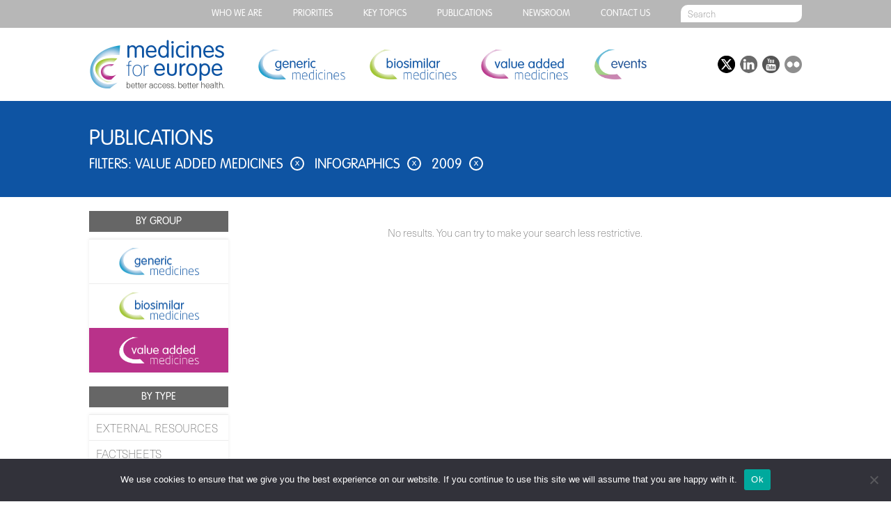

--- FILE ---
content_type: text/html; charset=UTF-8
request_url: https://www.medicinesforeurope.com/publications/?t=infographics&c=value-added-medicines&y=2009
body_size: 20452
content:
<!DOCTYPE html>
<html dir="ltr" lang="en-US" prefix="og: https://ogp.me/ns#" class="page-template page-template-archive_with_url page-template-archive_with_url-php page page-id-61 cookies-not-set">
<head>
  
	<meta charset="UTF-8">
	<meta name="viewport" content="width=device-width, initial-scale=1, user-scalable=no">
  <link rel="stylesheet" href="https://www.medicinesforeurope.com/wp-content/themes/mfe/style.css" media="screen" title="Style" charset="utf-8">
  <link rel="stylesheet" href="https://www.medicinesforeurope.com/wp-content/themes/mfe/css/menu.css" media="screen" charset="utf-8">

  <link rel="icon" type="image/png" href="https://www.medicinesforeurope.com/wp-content/themes/mfe/favicon.png">
  <link rel="apple-touch-icon" sizes="57x57" href="https://www.medicinesforeurope.com/wp-content/themes/mfe/img/favicon/apple-icon-57x57.png">
  <link rel="apple-touch-icon" sizes="60x60" href="https://www.medicinesforeurope.com/wp-content/themes/mfe/img/favicon/apple-icon-60x60.png">
  <link rel="apple-touch-icon" sizes="72x72" href="https://www.medicinesforeurope.com/wp-content/themes/mfe/img/favicon/apple-icon-72x72.png">
  <link rel="apple-touch-icon" sizes="76x76" href="https://www.medicinesforeurope.com/wp-content/themes/mfe/img/favicon/apple-icon-76x76.png">
  <link rel="apple-touch-icon" sizes="114x114" href="https://www.medicinesforeurope.com/wp-content/themes/mfe/img/favicon/apple-icon-114x114.png">
  <link rel="apple-touch-icon" sizes="120x120" href="https://www.medicinesforeurope.com/wp-content/themes/mfe/img/favicon/apple-icon-120x120.png">
  <link rel="apple-touch-icon" sizes="144x144" href="https://www.medicinesforeurope.com/wp-content/themes/mfe/img/favicon/apple-icon-144x144.png">
  <link rel="apple-touch-icon" sizes="152x152" href="https://www.medicinesforeurope.com/wp-content/themes/mfe/img/favicon/apple-icon-152x152.png">
  <link rel="apple-touch-icon" sizes="180x180" href="https://www.medicinesforeurope.com/wp-content/themes/mfe/img/favicon/apple-icon-180x180.png">
  <link rel="icon" type="image/png" sizes="192x192"  href="https://www.medicinesforeurope.com/wp-content/themes/mfe/img/favicon/android-icon-192x192.png">
  <link rel="icon" type="image/png" sizes="32x32" href="https://www.medicinesforeurope.com/wp-content/themes/mfe/img/favicon/favicon-32x32.png">
  <link rel="icon" type="image/png" sizes="96x96" href="https://www.medicinesforeurope.com/wp-content/themes/mfe/img/favicon/favicon-96x96.png">
  <link rel="icon" type="image/png" sizes="16x16" href="https://www.medicinesforeurope.com/wp-content/themes/mfe/img/favicon/favicon-16x16.png">
  <link rel="manifest" href="/manifest.json">
  <meta name="msapplication-TileColor" content="#000000">
  <meta name="msapplication-TileImage" content="https://www.medicinesforeurope.com/wp-content/themes/mfe/img/favicon/ms-icon-144x144.png">
  <meta name="theme-color" content="#ffffff">
  <!--[if IE]><link rel="shortcut icon" href="https://www.medicinesforeurope.com/wp-content/themes/mfe/favicon.ico"/><![endif]-->
	
		<!-- All in One SEO Pro 4.9.3 - aioseo.com -->
		<title>Publications | Medicines for Europe</title>
	<meta name="robots" content="max-image-preview:large" />
	<link rel="canonical" href="https://www.medicinesforeurope.com/publications/" />
	<meta name="generator" content="All in One SEO Pro (AIOSEO) 4.9.3" />
		<meta property="og:locale" content="en_US" />
		<meta property="og:site_name" content="Medicines for Europe" />
		<meta property="og:type" content="article" />
		<meta property="og:title" content="Publications | Medicines for Europe" />
		<meta property="og:url" content="https://www.medicinesforeurope.com/publications/" />
		<meta property="og:image" content="https://www.medicinesforeurope.com/wp-content/themes/mfe/img/logo.png" />
		<meta property="og:image:secure_url" content="https://www.medicinesforeurope.com/wp-content/themes/mfe/img/logo.png" />
		<meta property="article:published_time" content="2016-02-22T11:07:22+00:00" />
		<meta property="article:modified_time" content="2016-03-23T11:12:28+00:00" />
		<meta name="twitter:card" content="summary" />
		<meta name="twitter:site" content="@medicinesforEU" />
		<meta name="twitter:title" content="Publications | Medicines for Europe" />
		<meta name="twitter:image" content="https://www.medicinesforeurope.com/wp-content/themes/mfe/img/logo.png" />
		<script type="application/ld+json" class="aioseo-schema">
			{"@context":"https:\/\/schema.org","@graph":[{"@type":"BreadcrumbList","@id":"https:\/\/www.medicinesforeurope.com\/publications\/#breadcrumblist","itemListElement":[{"@type":"ListItem","@id":"https:\/\/www.medicinesforeurope.com#listItem","position":1,"name":"Home","item":"https:\/\/www.medicinesforeurope.com","nextItem":{"@type":"ListItem","@id":"https:\/\/www.medicinesforeurope.com\/publications\/#listItem","name":"Publications"}},{"@type":"ListItem","@id":"https:\/\/www.medicinesforeurope.com\/publications\/#listItem","position":2,"name":"Publications","previousItem":{"@type":"ListItem","@id":"https:\/\/www.medicinesforeurope.com#listItem","name":"Home"}}]},{"@type":"Organization","@id":"https:\/\/www.medicinesforeurope.com\/#organization","name":"Medicines for Europe","description":"Better access. Better health.","url":"https:\/\/www.medicinesforeurope.com\/","telephone":"+3227368411","logo":{"@type":"ImageObject","url":"https:\/\/www.medicinesforeurope.com\/wp-content\/themes\/mfe\/img\/logo.png","@id":"https:\/\/www.medicinesforeurope.com\/publications\/#organizationLogo"},"image":{"@id":"https:\/\/www.medicinesforeurope.com\/publications\/#organizationLogo"},"sameAs":["https:\/\/www.youtube.com\/channel\/UCgE4ySHqrr2rAGm7ZOLoOLQ","https:\/\/www.linkedin.com\/company\/medicines-for-europe"]},{"@type":"WebPage","@id":"https:\/\/www.medicinesforeurope.com\/publications\/#webpage","url":"https:\/\/www.medicinesforeurope.com\/publications\/","name":"Publications | Medicines for Europe","inLanguage":"en-US","isPartOf":{"@id":"https:\/\/www.medicinesforeurope.com\/#website"},"breadcrumb":{"@id":"https:\/\/www.medicinesforeurope.com\/publications\/#breadcrumblist"},"datePublished":"2016-02-22T11:07:22+00:00","dateModified":"2016-03-23T11:12:28+00:00"},{"@type":"WebSite","@id":"https:\/\/www.medicinesforeurope.com\/#website","url":"https:\/\/www.medicinesforeurope.com\/","name":"Medicines for Europe","description":"Better access. Better health.","inLanguage":"en-US","publisher":{"@id":"https:\/\/www.medicinesforeurope.com\/#organization"}}]}
		</script>
		<!-- All in One SEO Pro -->

<link rel='dns-prefetch' href='//s.w.org' />
<link rel='stylesheet' id='wp-block-library-css'  href='https://www.medicinesforeurope.com/wp-includes/css/dist/block-library/style.min.css?ver=a14c6e41938735c82c35acef42162188' type='text/css' media='all' />
<link rel='stylesheet' id='aioseo/css/src/vue/standalone/blocks/table-of-contents/global.scss-css'  href='https://www.medicinesforeurope.com/wp-content/plugins/all-in-one-seo-pack-pro/dist/Pro/assets/css/table-of-contents/global.e90f6d47.css?ver=4.9.3' type='text/css' media='all' />
<link rel='stylesheet' id='aioseo/css/src/vue/standalone/blocks/pro/recipe/global.scss-css'  href='https://www.medicinesforeurope.com/wp-content/plugins/all-in-one-seo-pack-pro/dist/Pro/assets/css/recipe/global.67a3275f.css?ver=4.9.3' type='text/css' media='all' />
<link rel='stylesheet' id='aioseo/css/src/vue/standalone/blocks/pro/product/global.scss-css'  href='https://www.medicinesforeurope.com/wp-content/plugins/all-in-one-seo-pack-pro/dist/Pro/assets/css/product/global.61066cfb.css?ver=4.9.3' type='text/css' media='all' />
<link rel='stylesheet' id='tablepresstable-buildindexcss-css'  href='https://www.medicinesforeurope.com/wp-content/plugins/tablepress/blocks/table/build/index.css?ver=a14c6e41938735c82c35acef42162188' type='text/css' media='all' />
<style id='global-styles-inline-css' type='text/css'>
body{--wp--preset--color--black: #000000;--wp--preset--color--cyan-bluish-gray: #abb8c3;--wp--preset--color--white: #ffffff;--wp--preset--color--pale-pink: #f78da7;--wp--preset--color--vivid-red: #cf2e2e;--wp--preset--color--luminous-vivid-orange: #ff6900;--wp--preset--color--luminous-vivid-amber: #fcb900;--wp--preset--color--light-green-cyan: #7bdcb5;--wp--preset--color--vivid-green-cyan: #00d084;--wp--preset--color--pale-cyan-blue: #8ed1fc;--wp--preset--color--vivid-cyan-blue: #0693e3;--wp--preset--color--vivid-purple: #9b51e0;--wp--preset--gradient--vivid-cyan-blue-to-vivid-purple: linear-gradient(135deg,rgba(6,147,227,1) 0%,rgb(155,81,224) 100%);--wp--preset--gradient--light-green-cyan-to-vivid-green-cyan: linear-gradient(135deg,rgb(122,220,180) 0%,rgb(0,208,130) 100%);--wp--preset--gradient--luminous-vivid-amber-to-luminous-vivid-orange: linear-gradient(135deg,rgba(252,185,0,1) 0%,rgba(255,105,0,1) 100%);--wp--preset--gradient--luminous-vivid-orange-to-vivid-red: linear-gradient(135deg,rgba(255,105,0,1) 0%,rgb(207,46,46) 100%);--wp--preset--gradient--very-light-gray-to-cyan-bluish-gray: linear-gradient(135deg,rgb(238,238,238) 0%,rgb(169,184,195) 100%);--wp--preset--gradient--cool-to-warm-spectrum: linear-gradient(135deg,rgb(74,234,220) 0%,rgb(151,120,209) 20%,rgb(207,42,186) 40%,rgb(238,44,130) 60%,rgb(251,105,98) 80%,rgb(254,248,76) 100%);--wp--preset--gradient--blush-light-purple: linear-gradient(135deg,rgb(255,206,236) 0%,rgb(152,150,240) 100%);--wp--preset--gradient--blush-bordeaux: linear-gradient(135deg,rgb(254,205,165) 0%,rgb(254,45,45) 50%,rgb(107,0,62) 100%);--wp--preset--gradient--luminous-dusk: linear-gradient(135deg,rgb(255,203,112) 0%,rgb(199,81,192) 50%,rgb(65,88,208) 100%);--wp--preset--gradient--pale-ocean: linear-gradient(135deg,rgb(255,245,203) 0%,rgb(182,227,212) 50%,rgb(51,167,181) 100%);--wp--preset--gradient--electric-grass: linear-gradient(135deg,rgb(202,248,128) 0%,rgb(113,206,126) 100%);--wp--preset--gradient--midnight: linear-gradient(135deg,rgb(2,3,129) 0%,rgb(40,116,252) 100%);--wp--preset--duotone--dark-grayscale: url('#wp-duotone-dark-grayscale');--wp--preset--duotone--grayscale: url('#wp-duotone-grayscale');--wp--preset--duotone--purple-yellow: url('#wp-duotone-purple-yellow');--wp--preset--duotone--blue-red: url('#wp-duotone-blue-red');--wp--preset--duotone--midnight: url('#wp-duotone-midnight');--wp--preset--duotone--magenta-yellow: url('#wp-duotone-magenta-yellow');--wp--preset--duotone--purple-green: url('#wp-duotone-purple-green');--wp--preset--duotone--blue-orange: url('#wp-duotone-blue-orange');--wp--preset--font-size--small: 13px;--wp--preset--font-size--medium: 20px;--wp--preset--font-size--large: 36px;--wp--preset--font-size--x-large: 42px;}.has-black-color{color: var(--wp--preset--color--black) !important;}.has-cyan-bluish-gray-color{color: var(--wp--preset--color--cyan-bluish-gray) !important;}.has-white-color{color: var(--wp--preset--color--white) !important;}.has-pale-pink-color{color: var(--wp--preset--color--pale-pink) !important;}.has-vivid-red-color{color: var(--wp--preset--color--vivid-red) !important;}.has-luminous-vivid-orange-color{color: var(--wp--preset--color--luminous-vivid-orange) !important;}.has-luminous-vivid-amber-color{color: var(--wp--preset--color--luminous-vivid-amber) !important;}.has-light-green-cyan-color{color: var(--wp--preset--color--light-green-cyan) !important;}.has-vivid-green-cyan-color{color: var(--wp--preset--color--vivid-green-cyan) !important;}.has-pale-cyan-blue-color{color: var(--wp--preset--color--pale-cyan-blue) !important;}.has-vivid-cyan-blue-color{color: var(--wp--preset--color--vivid-cyan-blue) !important;}.has-vivid-purple-color{color: var(--wp--preset--color--vivid-purple) !important;}.has-black-background-color{background-color: var(--wp--preset--color--black) !important;}.has-cyan-bluish-gray-background-color{background-color: var(--wp--preset--color--cyan-bluish-gray) !important;}.has-white-background-color{background-color: var(--wp--preset--color--white) !important;}.has-pale-pink-background-color{background-color: var(--wp--preset--color--pale-pink) !important;}.has-vivid-red-background-color{background-color: var(--wp--preset--color--vivid-red) !important;}.has-luminous-vivid-orange-background-color{background-color: var(--wp--preset--color--luminous-vivid-orange) !important;}.has-luminous-vivid-amber-background-color{background-color: var(--wp--preset--color--luminous-vivid-amber) !important;}.has-light-green-cyan-background-color{background-color: var(--wp--preset--color--light-green-cyan) !important;}.has-vivid-green-cyan-background-color{background-color: var(--wp--preset--color--vivid-green-cyan) !important;}.has-pale-cyan-blue-background-color{background-color: var(--wp--preset--color--pale-cyan-blue) !important;}.has-vivid-cyan-blue-background-color{background-color: var(--wp--preset--color--vivid-cyan-blue) !important;}.has-vivid-purple-background-color{background-color: var(--wp--preset--color--vivid-purple) !important;}.has-black-border-color{border-color: var(--wp--preset--color--black) !important;}.has-cyan-bluish-gray-border-color{border-color: var(--wp--preset--color--cyan-bluish-gray) !important;}.has-white-border-color{border-color: var(--wp--preset--color--white) !important;}.has-pale-pink-border-color{border-color: var(--wp--preset--color--pale-pink) !important;}.has-vivid-red-border-color{border-color: var(--wp--preset--color--vivid-red) !important;}.has-luminous-vivid-orange-border-color{border-color: var(--wp--preset--color--luminous-vivid-orange) !important;}.has-luminous-vivid-amber-border-color{border-color: var(--wp--preset--color--luminous-vivid-amber) !important;}.has-light-green-cyan-border-color{border-color: var(--wp--preset--color--light-green-cyan) !important;}.has-vivid-green-cyan-border-color{border-color: var(--wp--preset--color--vivid-green-cyan) !important;}.has-pale-cyan-blue-border-color{border-color: var(--wp--preset--color--pale-cyan-blue) !important;}.has-vivid-cyan-blue-border-color{border-color: var(--wp--preset--color--vivid-cyan-blue) !important;}.has-vivid-purple-border-color{border-color: var(--wp--preset--color--vivid-purple) !important;}.has-vivid-cyan-blue-to-vivid-purple-gradient-background{background: var(--wp--preset--gradient--vivid-cyan-blue-to-vivid-purple) !important;}.has-light-green-cyan-to-vivid-green-cyan-gradient-background{background: var(--wp--preset--gradient--light-green-cyan-to-vivid-green-cyan) !important;}.has-luminous-vivid-amber-to-luminous-vivid-orange-gradient-background{background: var(--wp--preset--gradient--luminous-vivid-amber-to-luminous-vivid-orange) !important;}.has-luminous-vivid-orange-to-vivid-red-gradient-background{background: var(--wp--preset--gradient--luminous-vivid-orange-to-vivid-red) !important;}.has-very-light-gray-to-cyan-bluish-gray-gradient-background{background: var(--wp--preset--gradient--very-light-gray-to-cyan-bluish-gray) !important;}.has-cool-to-warm-spectrum-gradient-background{background: var(--wp--preset--gradient--cool-to-warm-spectrum) !important;}.has-blush-light-purple-gradient-background{background: var(--wp--preset--gradient--blush-light-purple) !important;}.has-blush-bordeaux-gradient-background{background: var(--wp--preset--gradient--blush-bordeaux) !important;}.has-luminous-dusk-gradient-background{background: var(--wp--preset--gradient--luminous-dusk) !important;}.has-pale-ocean-gradient-background{background: var(--wp--preset--gradient--pale-ocean) !important;}.has-electric-grass-gradient-background{background: var(--wp--preset--gradient--electric-grass) !important;}.has-midnight-gradient-background{background: var(--wp--preset--gradient--midnight) !important;}.has-small-font-size{font-size: var(--wp--preset--font-size--small) !important;}.has-medium-font-size{font-size: var(--wp--preset--font-size--medium) !important;}.has-large-font-size{font-size: var(--wp--preset--font-size--large) !important;}.has-x-large-font-size{font-size: var(--wp--preset--font-size--x-large) !important;}
</style>
<link rel='stylesheet' id='cookie-notice-front-css'  href='https://www.medicinesforeurope.com/wp-content/plugins/cookie-notice/css/front.min.css?ver=2.4.17' type='text/css' media='all' />
<link rel='stylesheet' id='owl.carousel-css'  href='https://www.medicinesforeurope.com/wp-content/plugins/team/assets/front/css/owl.carousel.css?ver=a14c6e41938735c82c35acef42162188' type='text/css' media='all' />
<link rel='stylesheet' id='owl.theme-css'  href='https://www.medicinesforeurope.com/wp-content/plugins/team/assets/front/css/owl.theme.css?ver=a14c6e41938735c82c35acef42162188' type='text/css' media='all' />
<link rel='stylesheet' id='team-style-css'  href='https://www.medicinesforeurope.com/wp-content/plugins/team/assets/front/css/style.css?ver=a14c6e41938735c82c35acef42162188' type='text/css' media='all' />
<link rel='stylesheet' id='single-team-member-css'  href='https://www.medicinesforeurope.com/wp-content/plugins/team/assets/front/css/single-team-member.css?ver=a14c6e41938735c82c35acef42162188' type='text/css' media='all' />
<link rel='stylesheet' id='team-style.skins-css'  href='https://www.medicinesforeurope.com/wp-content/plugins/team/assets/global/css/style.skins.css?ver=a14c6e41938735c82c35acef42162188' type='text/css' media='all' />
<link rel='stylesheet' id='team-style.layout-css'  href='https://www.medicinesforeurope.com/wp-content/plugins/team/assets/global/css/style.layout.css?ver=a14c6e41938735c82c35acef42162188' type='text/css' media='all' />
<link rel='stylesheet' id='hamburger.css-css'  href='https://www.medicinesforeurope.com/wp-content/plugins/wp-responsive-menu/assets/css/wpr-hamburger.css?ver=3.1.8' type='text/css' media='all' />
<link rel='stylesheet' id='wprmenu.css-css'  href='https://www.medicinesforeurope.com/wp-content/plugins/wp-responsive-menu/assets/css/wprmenu.css?ver=3.1.8' type='text/css' media='all' />
<style id='wprmenu.css-inline-css' type='text/css'>
@media only screen and ( max-width: 768px ) {html body div.wprm-wrapper {overflow: scroll;}#wprmenu_bar {background-image: url();background-size: cover ;background-repeat: repeat;}#wprmenu_bar {background-color: #0e54a3;}html body div#mg-wprm-wrap .wpr_submit .icon.icon-search {color: #ffffff;}#wprmenu_bar .menu_title,#wprmenu_bar .wprmenu_icon_menu,#wprmenu_bar .menu_title a {color: #ffffff;}#wprmenu_bar .menu_title a {font-size: 20px;font-weight: normal;}#mg-wprm-wrap li.menu-item a {font-size: 15px;text-transform: uppercase;font-weight: normal;}#mg-wprm-wrap li.menu-item-has-children ul.sub-menu a {font-size: 15px;text-transform: uppercase;font-weight: normal;}#mg-wprm-wrap li.current-menu-item > a {background: #0e54a3;}#mg-wprm-wrap li.current-menu-item > a,#mg-wprm-wrap li.current-menu-item span.wprmenu_icon{color: #ffffff !important;}#mg-wprm-wrap {background-color: #0e54a3;}.cbp-spmenu-push-toright,.cbp-spmenu-push-toright .mm-slideout {left: 80% ;}.cbp-spmenu-push-toleft {left: -80% ;}#mg-wprm-wrap.cbp-spmenu-right,#mg-wprm-wrap.cbp-spmenu-left,#mg-wprm-wrap.cbp-spmenu-right.custom,#mg-wprm-wrap.cbp-spmenu-left.custom,.cbp-spmenu-vertical {width: 80%;max-width: 400px;}#mg-wprm-wrap ul#wprmenu_menu_ul li.menu-item a,div#mg-wprm-wrap ul li span.wprmenu_icon {color: #ffffff;}#mg-wprm-wrap ul#wprmenu_menu_ul li.menu-item:valid ~ a{color: #ffffff;}#mg-wprm-wrap ul#wprmenu_menu_ul li.menu-item a:hover {background: #0e54a3;color: #ffffff !important;}div#mg-wprm-wrap ul>li:hover>span.wprmenu_icon {color: #ffffff !important;}.wprmenu_bar .hamburger-inner,.wprmenu_bar .hamburger-inner::before,.wprmenu_bar .hamburger-inner::after {background: #ffffff;}.wprmenu_bar .hamburger:hover .hamburger-inner,.wprmenu_bar .hamburger:hover .hamburger-inner::before,.wprmenu_bar .hamburger:hover .hamburger-inner::after {background: #ffffff;}#wprmenu_menu.left {width:80%;left: -80%;right: auto;}#wprmenu_menu.right {width:80%;right: -80%;left: auto;}.wprmenu_bar .hamburger {float: right;}.wprmenu_bar #custom_menu_icon.hamburger {top: px;right: 0px;float: right;background-color: #cccccc;}html body div#wprmenu_bar {height : 42px;}#mg-wprm-wrap.cbp-spmenu-left,#mg-wprm-wrap.cbp-spmenu-right,#mg-widgetmenu-wrap.cbp-spmenu-widget-left,#mg-widgetmenu-wrap.cbp-spmenu-widget-right {top: 42px !important;}.wpr_custom_menu #custom_menu_icon {display: block;}html { padding-top: 42px !important; }#wprmenu_bar,#mg-wprm-wrap { display: block; }div#wpadminbar { position: fixed; }}
</style>
<link rel='stylesheet' id='wpr_icons-css'  href='https://www.medicinesforeurope.com/wp-content/plugins/wp-responsive-menu/inc/assets/icons/wpr-icons.css?ver=3.1.8' type='text/css' media='all' />
<link rel='stylesheet' id='tablepress-default-css'  href='https://www.medicinesforeurope.com/wp-content/plugins/tablepress/css/build/default.css?ver=2.4' type='text/css' media='all' />
<style id='has-inline-styles-inline-css' type='text/css'>
.has-social-placeholder {display: none;height: 0;width: 0;overflow: hidden;}.has-inline-text { background-color: #ffefb1; color: #000000; }.has-inline-text:hover { background-color: #fcd63c; color: #000000; }
</style>
<script type='text/javascript' id='cookie-notice-front-js-before'>
var cnArgs = {"ajaxUrl":"https:\/\/www.medicinesforeurope.com\/wp-admin\/admin-ajax.php","nonce":"73d7a556ed","hideEffect":"fade","position":"bottom","onScroll":false,"onScrollOffset":100,"onClick":false,"cookieName":"cookie_notice_accepted","cookieTime":2592000,"cookieTimeRejected":2592000,"globalCookie":false,"redirection":false,"cache":false,"revokeCookies":false,"revokeCookiesOpt":"automatic"};
</script>
<script type='text/javascript' src='https://www.medicinesforeurope.com/wp-content/plugins/cookie-notice/js/front.min.js?ver=2.4.17' id='cookie-notice-front-js'></script>
<script type='text/javascript' src='https://www.medicinesforeurope.com/wp-includes/js/jquery/jquery.min.js?ver=3.6.0' id='jquery-core-js'></script>
<script type='text/javascript' src='https://www.medicinesforeurope.com/wp-includes/js/jquery/jquery-migrate.min.js?ver=3.3.2' id='jquery-migrate-js'></script>
<script type='text/javascript' id='team_front_js-js-extra'>
/* <![CDATA[ */
var team_ajax = {"team_ajaxurl":"https:\/\/www.medicinesforeurope.com\/wp-admin\/admin-ajax.php"};
/* ]]> */
</script>
<script type='text/javascript' src='https://www.medicinesforeurope.com/wp-content/plugins/team/assets/front/js/scripts.js?ver=a14c6e41938735c82c35acef42162188' id='team_front_js-js'></script>
<script type='text/javascript' src='https://www.medicinesforeurope.com/wp-content/plugins/team/assets/front/js/owl.carousel.js?ver=a14c6e41938735c82c35acef42162188' id='owl.carousel-js'></script>
<script type='text/javascript' src='https://www.medicinesforeurope.com/wp-content/plugins/team/assets/front/js/jquery.mixitup.min.js?ver=a14c6e41938735c82c35acef42162188' id='jquery.mixitup.min-js'></script>
<script type='text/javascript' src='https://www.medicinesforeurope.com/wp-content/plugins/team/assets/front/js/jquery.mixitup-pagination.js?ver=a14c6e41938735c82c35acef42162188' id='jquery.mixitup-pagination-js'></script>
<script type='text/javascript' src='https://www.medicinesforeurope.com/wp-content/plugins/team/assets/front/js/masonry.pkgd.min.js?ver=a14c6e41938735c82c35acef42162188' id='masonry.pkgd.min-js'></script>
<script type='text/javascript' src='https://www.medicinesforeurope.com/wp-content/plugins/wp-responsive-menu/assets/js/modernizr.custom.js?ver=3.1.8' id='modernizr-js'></script>
<script type='text/javascript' src='https://www.medicinesforeurope.com/wp-content/plugins/wp-responsive-menu/assets/js/touchSwipe.js?ver=3.1.8' id='touchSwipe-js'></script>
<script type='text/javascript' id='wprmenu.js-js-extra'>
/* <![CDATA[ */
var wprmenu = {"zooming":"","from_width":"768","push_width":"400","menu_width":"80","parent_click":"","swipe":"","enable_overlay":""};
/* ]]> */
</script>
<script type='text/javascript' src='https://www.medicinesforeurope.com/wp-content/plugins/wp-responsive-menu/assets/js/wprmenu.js?ver=3.1.8' id='wprmenu.js-js'></script>
<link rel="https://api.w.org/" href="https://www.medicinesforeurope.com/wp-json/" /><link rel="alternate" type="application/json" href="https://www.medicinesforeurope.com/wp-json/wp/v2/pages/61" /><link rel="EditURI" type="application/rsd+xml" title="RSD" href="https://www.medicinesforeurope.com/xmlrpc.php?rsd" />
<link rel="wlwmanifest" type="application/wlwmanifest+xml" href="https://www.medicinesforeurope.com/wp-includes/wlwmanifest.xml" /> 

<link rel='shortlink' href='https://www.medicinesforeurope.com/?p=61' />
<link rel="alternate" type="application/json+oembed" href="https://www.medicinesforeurope.com/wp-json/oembed/1.0/embed?url=https%3A%2F%2Fwww.medicinesforeurope.com%2Fpublications%2F" />
<link rel="alternate" type="text/xml+oembed" href="https://www.medicinesforeurope.com/wp-json/oembed/1.0/embed?url=https%3A%2F%2Fwww.medicinesforeurope.com%2Fpublications%2F&#038;format=xml" />

		<!-- GA Google Analytics @ https://m0n.co/ga -->
		<script async src="https://www.googletagmanager.com/gtag/js?id=G-7C0ZE5RWM8"></script>
		<script>
			window.dataLayer = window.dataLayer || [];
			function gtag(){dataLayer.push(arguments);}
			gtag('js', new Date());
			gtag('config', 'G-7C0ZE5RWM8');
		</script>

			<style type="text/css" id="wp-custom-css">
			#main_countedown_1 .time_left {
    border-radius: 8px;
    background-color: #b9328a!important;
    font-size: 23px;
    font-family: monospace;
    color: #ffffff!important;
}

#main_countedown_1 .time_description {
    font-size: 18px!important;
    font-family: monospace;
    color: #000000;
}

.element_conteiner {
    text-align: center;
    display: inline-block;
    margin: 10px!important;
    width: 83px!important;
}
button.eventable-button {
    background: #6e7ba9!important;

}		</style>
		<link rel="stylesheet" href="https://www.medicinesforeurope.com/wp-content/themes/mfe/css/list.css" media="screen" charset="utf-8">
<link rel="stylesheet" href="https://www.medicinesforeurope.com/wp-content/themes/mfe/css/colors_mfe.css" media="screen" charset="utf-8">
</head>
<body>

  <div id="top_menu_banner">
    <div id="top_menu_wrap">
      <div class="menu-top-menu-container"><ul id="menu-top-menu" class="menu"><li id="menu-item-366" class="menu-item menu-item-type-post_type menu-item-object-page menu-item-has-children menu-item-366"><a href="https://www.medicinesforeurope.com/medicines-for-europe/">Who we are</a>
<ul class="sub-menu">
	<li id="menu-item-12259" class="menu-item menu-item-type-custom menu-item-object-custom menu-item-12259"><a href="https://www.medicinesforeurope.com/medicines-for-europe/">ABOUT MEDICINES FOR EUROPE</a></li>
	<li id="menu-item-12260" class="menu-item menu-item-type-custom menu-item-object-custom menu-item-12260"><a href="https://www.medicinesforeurope.com/who-we-are-purpose-and-objectives/">PURPOSE AND OBJECTIVES</a></li>
	<li id="menu-item-12261" class="menu-item menu-item-type-custom menu-item-object-custom menu-item-12261"><a href="https://www.medicinesforeurope.com/who-we-are-our-values-our-5-pillars/">OUR VALUES – OUR 5 PILLARS</a></li>
	<li id="menu-item-12262" class="menu-item menu-item-type-custom menu-item-object-custom menu-item-12262"><a href="https://www.medicinesforeurope.com/who-we-are-structure/">STRUCTURE</a></li>
	<li id="menu-item-12263" class="menu-item menu-item-type-custom menu-item-object-custom menu-item-12263"><a href="https://www.medicinesforeurope.com/who-we-are-members/">MEMBERS</a></li>
	<li id="menu-item-12264" class="menu-item menu-item-type-custom menu-item-object-custom menu-item-12264"><a href="https://www.medicinesforeurope.com/who-we-are-become-a-member/">BECOME A MEMBER</a></li>
	<li id="menu-item-12265" class="menu-item menu-item-type-custom menu-item-object-custom menu-item-12265"><a href="https://www.medicinesforeurope.com/who-we-are-code-of-conduct/">CODE OF CONDUCT</a></li>
	<li id="menu-item-12266" class="menu-item menu-item-type-custom menu-item-object-custom menu-item-12266"><a href="https://www.medicinesforeurope.com/who-we-are-disclosure/">DISCLOSURE</a></li>
	<li id="menu-item-13201" class="menu-item menu-item-type-post_type menu-item-object-post menu-item-13201"><a href="https://www.medicinesforeurope.com/2024/11/28/vacancies/">Vacancies</a></li>
</ul>
</li>
<li id="menu-item-13177" class="menu-item menu-item-type-post_type menu-item-object-page menu-item-13177"><a href="https://www.medicinesforeurope.com/manifesto-2024/">PRIORITIES</a></li>
<li id="menu-item-13748" class="menu-item menu-item-type-post_type menu-item-object-page menu-item-has-children menu-item-13748"><a href="https://www.medicinesforeurope.com/key-topics-access/">Key topics</a>
<ul class="sub-menu">
	<li id="menu-item-12268" class="menu-item menu-item-type-custom menu-item-object-custom menu-item-12268"><a href="https://www.medicinesforeurope.com/key-topics-access/">ACCESS</a></li>
	<li id="menu-item-12269" class="menu-item menu-item-type-custom menu-item-object-custom menu-item-12269"><a href="https://www.medicinesforeurope.com/key-topics-industrial-policy/">INDUSTRIAL POLICY</a></li>
	<li id="menu-item-12270" class="menu-item menu-item-type-custom menu-item-object-custom menu-item-12270"><a href="https://www.medicinesforeurope.com/key-topics-regulatory-and-legal-framework/">REGULATORY AND LEGAL FRAMEWORK</a></li>
	<li id="menu-item-12271" class="menu-item menu-item-type-custom menu-item-object-custom menu-item-12271"><a href="https://www.medicinesforeurope.com/key-topics-falsified-medicines/">FALSIFIED MEDICINES</a></li>
	<li id="menu-item-12272" class="menu-item menu-item-type-custom menu-item-object-custom menu-item-12272"><a href="https://www.medicinesforeurope.com/key-topics-environment/">SUSTAINABILITY</a></li>
	<li id="menu-item-12273" class="menu-item menu-item-type-custom menu-item-object-custom menu-item-12273"><a href="https://www.medicinesforeurope.com/key-topics-antimicrobial-resistance/">ANTIMICROBIAL RESISTANCE</a></li>
	<li id="menu-item-12274" class="menu-item menu-item-type-custom menu-item-object-custom menu-item-12274"><a href="https://www.medicinesforeurope.com/key-topics-medicine-shortages/">MEDICINE SHORTAGES</a></li>
</ul>
</li>
<li id="menu-item-238" class="menu-item menu-item-type-post_type menu-item-object-page current-menu-item page_item page-item-61 current_page_item menu-item-has-children menu-item-238"><a href="https://www.medicinesforeurope.com/publications/" aria-current="page">Publications</a>
<ul class="sub-menu">
	<li id="menu-item-12275" class="menu-item menu-item-type-custom menu-item-object-custom menu-item-12275"><a href="https://www.medicinesforeurope.com/publications/?t=external-resources">EXTERNAL RESOURCES</a></li>
	<li id="menu-item-12276" class="menu-item menu-item-type-custom menu-item-object-custom menu-item-12276"><a href="https://www.medicinesforeurope.com/publications/?t=factsheets">FACTSHEETS</a></li>
	<li id="menu-item-12277" class="menu-item menu-item-type-custom menu-item-object-custom menu-item-12277"><a href="https://www.medicinesforeurope.com/publications/?t=infographics">INFOGRAPHICS</a></li>
	<li id="menu-item-12278" class="menu-item menu-item-type-custom menu-item-object-custom menu-item-12278"><a href="https://www.medicinesforeurope.com/podcast/">PODCAST</a></li>
	<li id="menu-item-12279" class="menu-item menu-item-type-custom menu-item-object-custom menu-item-12279"><a href="https://www.medicinesforeurope.com/publications/?t=policy">POLICY</a></li>
	<li id="menu-item-12280" class="menu-item menu-item-type-custom menu-item-object-custom menu-item-12280"><a href="https://www.medicinesforeurope.com/publications/?t=reports">REPORTS</a></li>
	<li id="menu-item-12281" class="menu-item menu-item-type-custom menu-item-object-custom menu-item-12281"><a href="https://www.medicinesforeurope.com/publications/?t=videos">VIDEOS</a></li>
</ul>
</li>
<li id="menu-item-236" class="menu-item menu-item-type-post_type menu-item-object-page menu-item-has-children menu-item-236"><a href="https://www.medicinesforeurope.com/newsroom/">Newsroom</a>
<ul class="sub-menu">
	<li id="menu-item-12282" class="menu-item menu-item-type-custom menu-item-object-custom menu-item-12282"><a href="https://www.medicinesforeurope.com/newsroom/?t=in-the-news">IN THE NEWS</a></li>
	<li id="menu-item-12283" class="menu-item menu-item-type-custom menu-item-object-custom menu-item-12283"><a href="https://www.medicinesforeurope.com/newsroom/?t=press-releases">PRESS RELEASES</a></li>
</ul>
</li>
<li id="menu-item-240" class="menu-item menu-item-type-post_type menu-item-object-page menu-item-240"><a href="https://www.medicinesforeurope.com/contact-us/">Contact us</a></li>
</ul></div>      <form role="search" method="get" id="searchform" class="searchform" action="https://www.medicinesforeurope.com">
	<div>
		<input type="text" value="Search" placeholder="Search" name="s" id="s">
		<!-- <input type="submit" id="searchsubmit" value="Search"> -->
	</div>
</form>
      <div class="login_link_wrap">
        <img src="https://www.medicinesforeurope.com/wp-content/themes/mfe/img/login.png" alt="Login" />
        <a class="login_link" href="https://www.medicinesforeurope.com/login">Login</a>
      </div>
    </div>
  </div>

  <div id="main_menu_banner">
    <div id="social_icons_container">
      <div id="social_icons_wrap">
      <a href="https://twitter.com/medicinesforEU" class="social_icon" rel="nofollow" target="_blank"><img src="https://www.medicinesforeurope.com/wp-content/uploads/2016/03/twitter.png" /></a><a href="https://www.linkedin.com/company/medicines-for-europe" class="social_icon" rel="nofollow" target="_blank"><img src="https://www.medicinesforeurope.com/wp-content/uploads/2016/03/Logo_LinkedIn_round.png" /></a><a href="https://www.youtube.com/channel/UCgE4ySHqrr2rAGm7ZOLoOLQ" class="social_icon" rel="nofollow" target="_blank"><img src="https://www.medicinesforeurope.com/wp-content/uploads/2016/03/youtube.png" /></a><a href="https://www.flickr.com/photos/196629723@N07/albums" class="social_icon" rel="nofollow" target="_blank"><img src="https://www.medicinesforeurope.com/wp-content/uploads/2016/03/flickr.png" /></a>

      </div>
    </div>
    <div id="main_menu_wrap">
      <a id="header_logo" href="https://www.medicinesforeurope.com" ><img src="https://www.medicinesforeurope.com/wp-content/themes/mfe/img/logo.png" alt="Medicines for Europe" /></a>
      <div class="menu-group-menu-container"><ul id="menu-group-menu" class="menu"><li id="menu-item-45" class="menu-item menu-item-type-post_type menu-item-object-page menu-item-has-children menu-item-45"><a href="https://www.medicinesforeurope.com/generic-medicines/"><div class="menu_image"></div><div class="menu_image_active"></div>Generic medicines</a>
<ul class="sub-menu">
	<li id="menu-item-268" class="menu-item menu-item-type-post_type menu-item-object-page menu-item-268"><a href="https://www.medicinesforeurope.com/generic-medicines/"><div class="menu_image"></div><div class="menu_image_active"></div>Home</a></li>
	<li id="menu-item-614" class="menu-item menu-item-type-post_type menu-item-object-page menu-item-has-children menu-item-614"><a href="https://www.medicinesforeurope.com/generic-medicines/who-we-are/"><div class="menu_image"></div><div class="menu_image_active"></div>Medicines for Europe</a>
	<ul class="sub-menu">
		<li id="menu-item-618" class="menu-item menu-item-type-post_type menu-item-object-page menu-item-618"><a href="https://www.medicinesforeurope.com/generic-medicines/who-we-are/"><div class="menu_image"></div><div class="menu_image_active"></div>Generic medicines Group</a></li>
		<li id="menu-item-1312" class="menu-item menu-item-type-custom menu-item-object-custom menu-item-1312"><a href="https://www.medicinesforeurope.com/generic-medicines/who-we-are/#section-2"><div class="menu_image"></div><div class="menu_image_active"></div>MISSION AND VISION</a></li>
		<li id="menu-item-621" class="menu-item menu-item-type-custom menu-item-object-custom menu-item-621"><a href="https://www.medicinesforeurope.com/generic-medicines/who-we-are/#section-3"><div class="menu_image"></div><div class="menu_image_active"></div>STRUCTURE</a></li>
		<li id="menu-item-622" class="menu-item menu-item-type-custom menu-item-object-custom menu-item-622"><a href="https://www.medicinesforeurope.com/generic-medicines/who-we-are/#section-4"><div class="menu_image"></div><div class="menu_image_active"></div>MEMBERS</a></li>
		<li id="menu-item-623" class="menu-item menu-item-type-custom menu-item-object-custom menu-item-623"><a href="https://www.medicinesforeurope.com/generic-medicines/who-we-are/#section-5"><div class="menu_image"></div><div class="menu_image_active"></div>BECOME A MEMBER</a></li>
	</ul>
</li>
	<li id="menu-item-610" class="menu-item menu-item-type-post_type menu-item-object-page menu-item-has-children menu-item-610"><a href="https://www.medicinesforeurope.com/generic-medicines/did-you-know/"><div class="menu_image"></div><div class="menu_image_active"></div>Did you know?</a>
	<ul class="sub-menu">
		<li id="menu-item-615" class="menu-item menu-item-type-post_type menu-item-object-page menu-item-615"><a href="https://www.medicinesforeurope.com/generic-medicines/did-you-know/"><div class="menu_image"></div><div class="menu_image_active"></div>Definition</a></li>
		<li id="menu-item-624" class="menu-item menu-item-type-custom menu-item-object-custom menu-item-624"><a href="https://www.medicinesforeurope.com/generic-medicines/did-you-know/#section-2"><div class="menu_image"></div><div class="menu_image_active"></div>THERAPEUTIC AREAS</a></li>
		<li id="menu-item-625" class="menu-item menu-item-type-custom menu-item-object-custom menu-item-625"><a href="https://www.medicinesforeurope.com/generic-medicines/did-you-know/#section-3"><div class="menu_image"></div><div class="menu_image_active"></div>GLOSSARY</a></li>
		<li id="menu-item-626" class="menu-item menu-item-type-custom menu-item-object-custom menu-item-626"><a href="https://www.medicinesforeurope.com/generic-medicines/did-you-know/#section-4"><div class="menu_image"></div><div class="menu_image_active"></div>Q&#038;A</a></li>
	</ul>
</li>
	<li id="menu-item-266" class="menu-item menu-item-type-post_type menu-item-object-page menu-item-has-children menu-item-266"><a href="https://www.medicinesforeurope.com/generic-medicines/whats-new/"><div class="menu_image"></div><div class="menu_image_active"></div>What&#8217;s new</a>
	<ul class="sub-menu">
		<li id="menu-item-628" class="menu-item menu-item-type-custom menu-item-object-custom menu-item-628"><a href="https://www.medicinesforeurope.com/generic-medicines/whats-new/?t=factsheets"><div class="menu_image"></div><div class="menu_image_active"></div>FACTSHEETS</a></li>
		<li id="menu-item-629" class="menu-item menu-item-type-custom menu-item-object-custom menu-item-629"><a href="https://www.medicinesforeurope.com/generic-medicines/whats-new/?t=policy"><div class="menu_image"></div><div class="menu_image_active"></div>POLICY</a></li>
		<li id="menu-item-630" class="menu-item menu-item-type-custom menu-item-object-custom menu-item-630"><a href="https://www.medicinesforeurope.com/generic-medicines/whats-new/?t=reports"><div class="menu_image"></div><div class="menu_image_active"></div>REPORTS</a></li>
		<li id="menu-item-631" class="menu-item menu-item-type-custom menu-item-object-custom menu-item-631"><a href="https://www.medicinesforeurope.com/generic-medicines/whats-new/?t=videos"><div class="menu_image"></div><div class="menu_image_active"></div>VIDEOS</a></li>
		<li id="menu-item-632" class="menu-item menu-item-type-custom menu-item-object-custom menu-item-632"><a href="https://www.medicinesforeurope.com/generic-medicines/whats-new/?t=infographics"><div class="menu_image"></div><div class="menu_image_active"></div>INFOGRAPHICS</a></li>
	</ul>
</li>
	<li id="menu-item-612" class="menu-item menu-item-type-post_type menu-item-object-page menu-item-has-children menu-item-612"><a href="https://www.medicinesforeurope.com/generic-medicines/our-5-pillars/"><div class="menu_image"></div><div class="menu_image_active"></div>Our 5 pillars</a>
	<ul class="sub-menu">
		<li id="menu-item-617" class="menu-item menu-item-type-post_type menu-item-object-page menu-item-617"><a href="https://www.medicinesforeurope.com/generic-medicines/our-5-pillars/"><div class="menu_image"></div><div class="menu_image_active"></div>Patients</a></li>
		<li id="menu-item-633" class="menu-item menu-item-type-custom menu-item-object-custom menu-item-633"><a href="https://www.medicinesforeurope.com/generic-medicines/our-5-pillars/#section-2"><div class="menu_image"></div><div class="menu_image_active"></div>QUALITY</a></li>
		<li id="menu-item-634" class="menu-item menu-item-type-custom menu-item-object-custom menu-item-634"><a href="https://www.medicinesforeurope.com/generic-medicines/our-5-pillars/#section-3"><div class="menu_image"></div><div class="menu_image_active"></div>VALUE</a></li>
		<li id="menu-item-635" class="menu-item menu-item-type-custom menu-item-object-custom menu-item-635"><a href="https://www.medicinesforeurope.com/generic-medicines/our-5-pillars/#section-4"><div class="menu_image"></div><div class="menu_image_active"></div>SUSTAINABILITY</a></li>
		<li id="menu-item-636" class="menu-item menu-item-type-custom menu-item-object-custom menu-item-636"><a href="https://www.medicinesforeurope.com/generic-medicines/our-5-pillars/#section-5"><div class="menu_image"></div><div class="menu_image_active"></div>PARTNERSHIP</a></li>
	</ul>
</li>
	<li id="menu-item-611" class="menu-item menu-item-type-post_type menu-item-object-page menu-item-has-children menu-item-611"><a href="https://www.medicinesforeurope.com/generic-medicines/find-out-more/"><div class="menu_image"></div><div class="menu_image_active"></div>Find out more</a>
	<ul class="sub-menu">
		<li id="menu-item-616" class="menu-item menu-item-type-post_type menu-item-object-page menu-item-616"><a href="https://www.medicinesforeurope.com/generic-medicines/find-out-more/"><div class="menu_image"></div><div class="menu_image_active"></div>Related links</a></li>
		<li id="menu-item-1057" class="menu-item menu-item-type-post_type menu-item-object-page menu-item-1057"><a href="https://www.medicinesforeurope.com/contact-us/"><div class="menu_image"></div><div class="menu_image_active"></div>Contact us</a></li>
	</ul>
</li>
	<li id="menu-item-746" class="twitter menu-item menu-item-type-custom menu-item-object-custom menu-item-746"><a title="Twitter" target="_blank" rel="noopener" href="https://twitter.com/genericsEU"><div class="menu_image"></div><div class="menu_image_active"></div>Twitter</a></li>
</ul>
</li>
<li id="menu-item-44" class="menu-item menu-item-type-post_type menu-item-object-page menu-item-has-children menu-item-44"><a href="https://www.medicinesforeurope.com/biosimilar-medicines/"><div class="menu_image"></div><div class="menu_image_active"></div>Biosimilar medicines</a>
<ul class="sub-menu">
	<li id="menu-item-270" class="menu-item menu-item-type-post_type menu-item-object-page menu-item-270"><a href="https://www.medicinesforeurope.com/biosimilar-medicines/"><div class="menu_image"></div><div class="menu_image_active"></div>Home</a></li>
	<li id="menu-item-586" class="menu-item menu-item-type-post_type menu-item-object-page menu-item-has-children menu-item-586"><a href="https://www.medicinesforeurope.com/biosimilar-medicines/who-we-are/"><div class="menu_image"></div><div class="menu_image_active"></div>Medicines for Europe</a>
	<ul class="sub-menu">
		<li id="menu-item-602" class="menu-item menu-item-type-post_type menu-item-object-page menu-item-602"><a href="https://www.medicinesforeurope.com/biosimilar-medicines/who-we-are/"><div class="menu_image"></div><div class="menu_image_active"></div>Biosimilar medicines Group</a></li>
		<li id="menu-item-589" class="menu-item menu-item-type-custom menu-item-object-custom menu-item-589"><a href="https://www.medicinesforeurope.com/biosimilar-medicines/who-we-are/#section-2"><div class="menu_image"></div><div class="menu_image_active"></div>MISSION AND VISION</a></li>
		<li id="menu-item-590" class="menu-item menu-item-type-custom menu-item-object-custom menu-item-590"><a href="https://www.medicinesforeurope.com/biosimilar-medicines/who-we-are/#section-3"><div class="menu_image"></div><div class="menu_image_active"></div>STRUCTURE</a></li>
		<li id="menu-item-591" class="menu-item menu-item-type-custom menu-item-object-custom menu-item-591"><a href="https://www.medicinesforeurope.com/biosimilar-medicines/who-we-are/#section-4"><div class="menu_image"></div><div class="menu_image_active"></div>MEMBERS</a></li>
		<li id="menu-item-592" class="menu-item menu-item-type-custom menu-item-object-custom menu-item-592"><a href="https://www.medicinesforeurope.com/biosimilar-medicines/who-we-are/#section-5"><div class="menu_image"></div><div class="menu_image_active"></div>BECOME A MEMBER</a></li>
	</ul>
</li>
	<li id="menu-item-582" class="menu-item menu-item-type-post_type menu-item-object-page menu-item-has-children menu-item-582"><a href="https://www.medicinesforeurope.com/biosimilar-medicines/did-you-know/"><div class="menu_image"></div><div class="menu_image_active"></div>Did you know?</a>
	<ul class="sub-menu">
		<li id="menu-item-593" class="menu-item menu-item-type-post_type menu-item-object-page menu-item-593"><a href="https://www.medicinesforeurope.com/biosimilar-medicines/did-you-know/"><div class="menu_image"></div><div class="menu_image_active"></div>DEFINITION</a></li>
		<li id="menu-item-594" class="menu-item menu-item-type-custom menu-item-object-custom menu-item-594"><a href="https://www.medicinesforeurope.com/biosimilar-medicines/did-you-know/#section-2"><div class="menu_image"></div><div class="menu_image_active"></div>THERAPEUTIC AREAS</a></li>
		<li id="menu-item-595" class="menu-item menu-item-type-custom menu-item-object-custom menu-item-595"><a href="https://www.medicinesforeurope.com/biosimilar-medicines/did-you-know/#section-3"><div class="menu_image"></div><div class="menu_image_active"></div>GLOSSARY</a></li>
		<li id="menu-item-596" class="menu-item menu-item-type-custom menu-item-object-custom menu-item-596"><a href="https://www.medicinesforeurope.com/biosimilar-medicines/did-you-know/#section-4"><div class="menu_image"></div><div class="menu_image_active"></div>Q&#038;A</a></li>
	</ul>
</li>
	<li id="menu-item-251" class="menu-item menu-item-type-post_type menu-item-object-page menu-item-has-children menu-item-251"><a href="https://www.medicinesforeurope.com/biosimilar-medicines/whats-new/"><div class="menu_image"></div><div class="menu_image_active"></div>What&#8217;s new</a>
	<ul class="sub-menu">
		<li id="menu-item-598" class="menu-item menu-item-type-custom menu-item-object-custom menu-item-598"><a href="https://www.medicinesforeurope.com/biosimilar-medicines/whats-new/?t=factsheets"><div class="menu_image"></div><div class="menu_image_active"></div>FACTSHEETS</a></li>
		<li id="menu-item-599" class="menu-item menu-item-type-custom menu-item-object-custom menu-item-599"><a href="https://www.medicinesforeurope.com/biosimilar-medicines/whats-new/?t=POLICY"><div class="menu_image"></div><div class="menu_image_active"></div>POLICY</a></li>
		<li id="menu-item-638" class="menu-item menu-item-type-custom menu-item-object-custom menu-item-638"><a href="https://www.medicinesforeurope.com/biosimilar-medicines/whats-new/?t=reports"><div class="menu_image"></div><div class="menu_image_active"></div>REPORTS</a></li>
		<li id="menu-item-600" class="menu-item menu-item-type-custom menu-item-object-custom menu-item-600"><a href="https://www.medicinesforeurope.com/biosimilar-medicines/whats-new/?t=videos"><div class="menu_image"></div><div class="menu_image_active"></div>VIDEOS</a></li>
		<li id="menu-item-601" class="menu-item menu-item-type-custom menu-item-object-custom menu-item-601"><a href="https://www.medicinesforeurope.com/biosimilar-medicines/whats-new/?t=infographics"><div class="menu_image"></div><div class="menu_image_active"></div>INFOGRAPHICS</a></li>
		<li id="menu-item-4727" class="menu-item menu-item-type-custom menu-item-object-custom menu-item-4727"><a href="https://www.medicinesforeurope.com/biosimilar-medicines/whats-new/?t=external-resources"><div class="menu_image"></div><div class="menu_image_active"></div>External resources</a></li>
	</ul>
</li>
	<li id="menu-item-584" class="menu-item menu-item-type-post_type menu-item-object-page menu-item-has-children menu-item-584"><a href="https://www.medicinesforeurope.com/biosimilar-medicines/our-5-pillars/"><div class="menu_image"></div><div class="menu_image_active"></div>Our 5 pillars</a>
	<ul class="sub-menu">
		<li id="menu-item-603" class="menu-item menu-item-type-post_type menu-item-object-page menu-item-603"><a href="https://www.medicinesforeurope.com/biosimilar-medicines/our-5-pillars/"><div class="menu_image"></div><div class="menu_image_active"></div>Patients</a></li>
		<li id="menu-item-604" class="menu-item menu-item-type-custom menu-item-object-custom menu-item-604"><a href="https://www.medicinesforeurope.com/biosimilar-medicines/our-5-pillars/#section-2"><div class="menu_image"></div><div class="menu_image_active"></div>QUALITY</a></li>
		<li id="menu-item-605" class="menu-item menu-item-type-custom menu-item-object-custom menu-item-605"><a href="https://www.medicinesforeurope.com/biosimilar-medicines/our-5-pillars/#section-3"><div class="menu_image"></div><div class="menu_image_active"></div>VALUE</a></li>
		<li id="menu-item-606" class="menu-item menu-item-type-custom menu-item-object-custom menu-item-606"><a href="https://www.medicinesforeurope.com/biosimilar-medicines/our-5-pillars/#section-4"><div class="menu_image"></div><div class="menu_image_active"></div>SUSTAINABILITY</a></li>
		<li id="menu-item-607" class="menu-item menu-item-type-custom menu-item-object-custom menu-item-607"><a href="https://www.medicinesforeurope.com/biosimilar-medicines/our-5-pillars/#section-5"><div class="menu_image"></div><div class="menu_image_active"></div>PARTNERSHIP</a></li>
	</ul>
</li>
	<li id="menu-item-583" class="menu-item menu-item-type-post_type menu-item-object-page menu-item-has-children menu-item-583"><a href="https://www.medicinesforeurope.com/biosimilar-medicines/find-out-more/"><div class="menu_image"></div><div class="menu_image_active"></div>Find out more</a>
	<ul class="sub-menu">
		<li id="menu-item-608" class="menu-item menu-item-type-post_type menu-item-object-page menu-item-608"><a href="https://www.medicinesforeurope.com/biosimilar-medicines/find-out-more/"><div class="menu_image"></div><div class="menu_image_active"></div>Related links</a></li>
		<li id="menu-item-1056" class="menu-item menu-item-type-post_type menu-item-object-page menu-item-1056"><a href="https://www.medicinesforeurope.com/contact-us/"><div class="menu_image"></div><div class="menu_image_active"></div>Contact us</a></li>
	</ul>
</li>
	<li id="menu-item-747" class="twitter menu-item menu-item-type-custom menu-item-object-custom menu-item-747"><a title="Twitter" target="_blank" rel="noopener" href="https://twitter.com/biosimilarsEU"><div class="menu_image"></div><div class="menu_image_active"></div>Twitter</a></li>
</ul>
</li>
<li id="menu-item-48" class="menu-item menu-item-type-post_type menu-item-object-page menu-item-has-children menu-item-48"><a href="https://www.medicinesforeurope.com/value-added-medicines/"><div class="menu_image"></div><div class="menu_image_active"></div>Value added medicines</a>
<ul class="sub-menu">
	<li id="menu-item-269" class="menu-item menu-item-type-post_type menu-item-object-page menu-item-269"><a href="https://www.medicinesforeurope.com/value-added-medicines/"><div class="menu_image"></div><div class="menu_image_active"></div>Home</a></li>
	<li id="menu-item-642" class="menu-item menu-item-type-post_type menu-item-object-page menu-item-has-children menu-item-642"><a href="https://www.medicinesforeurope.com/value-added-medicines/who-we-are/"><div class="menu_image"></div><div class="menu_image_active"></div>Who we are</a>
	<ul class="sub-menu">
		<li id="menu-item-646" class="menu-item menu-item-type-post_type menu-item-object-page menu-item-646"><a href="https://www.medicinesforeurope.com/value-added-medicines/who-we-are/"><div class="menu_image"></div><div class="menu_image_active"></div>Value added medicines Group</a></li>
		<li id="menu-item-653" class="menu-item menu-item-type-custom menu-item-object-custom menu-item-653"><a href="https://www.medicinesforeurope.com/value-added-medicines/who-we-are/#section-2"><div class="menu_image"></div><div class="menu_image_active"></div>MISSION AND VISION</a></li>
		<li id="menu-item-654" class="menu-item menu-item-type-custom menu-item-object-custom menu-item-654"><a href="https://www.medicinesforeurope.com/value-added-medicines/who-we-are/#section-3"><div class="menu_image"></div><div class="menu_image_active"></div>STRUCTURE</a></li>
		<li id="menu-item-655" class="menu-item menu-item-type-custom menu-item-object-custom menu-item-655"><a href="https://www.medicinesforeurope.com/value-added-medicines/who-we-are/#section-4"><div class="menu_image"></div><div class="menu_image_active"></div>MEMBERS</a></li>
		<li id="menu-item-656" class="menu-item menu-item-type-custom menu-item-object-custom menu-item-656"><a href="https://www.medicinesforeurope.com/value-added-medicines/who-we-are/#section-5"><div class="menu_image"></div><div class="menu_image_active"></div>BECOME A MEMBER</a></li>
	</ul>
</li>
	<li id="menu-item-639" class="menu-item menu-item-type-post_type menu-item-object-page menu-item-has-children menu-item-639"><a href="https://www.medicinesforeurope.com/value-added-medicines/did-you-know/"><div class="menu_image"></div><div class="menu_image_active"></div>Did you know?</a>
	<ul class="sub-menu">
		<li id="menu-item-643" class="menu-item menu-item-type-post_type menu-item-object-page menu-item-643"><a href="https://www.medicinesforeurope.com/value-added-medicines/did-you-know/"><div class="menu_image"></div><div class="menu_image_active"></div>Definition</a></li>
		<li id="menu-item-657" class="menu-item menu-item-type-custom menu-item-object-custom menu-item-657"><a href="https://www.medicinesforeurope.com/value-added-medicines/did-you-know/#section-2"><div class="menu_image"></div><div class="menu_image_active"></div>THERAPEUTIC AREAS</a></li>
		<li id="menu-item-2439" class="menu-item menu-item-type-custom menu-item-object-custom menu-item-2439"><a href="https://www.medicinesforeurope.com/value-added-medicines/did-you-know/#section-3"><div class="menu_image"></div><div class="menu_image_active"></div>Q&#038;A</a></li>
	</ul>
</li>
	<li id="menu-item-267" class="menu-item menu-item-type-post_type menu-item-object-page menu-item-has-children menu-item-267"><a href="https://www.medicinesforeurope.com/value-added-medicines/whats-new/"><div class="menu_image"></div><div class="menu_image_active"></div>What&#8217;s new</a>
	<ul class="sub-menu">
		<li id="menu-item-648" class="menu-item menu-item-type-custom menu-item-object-custom menu-item-648"><a href="https://www.medicinesforeurope.com/value-added-medicines/whats-new/?t=factsheets"><div class="menu_image"></div><div class="menu_image_active"></div>FACTSHEETS</a></li>
		<li id="menu-item-649" class="menu-item menu-item-type-custom menu-item-object-custom menu-item-649"><a href="https://www.medicinesforeurope.com/value-added-medicines/whats-new/?t=policy"><div class="menu_image"></div><div class="menu_image_active"></div>POLICY</a></li>
		<li id="menu-item-650" class="menu-item menu-item-type-custom menu-item-object-custom menu-item-650"><a href="https://www.medicinesforeurope.com/value-added-medicines/whats-new/?t=reports"><div class="menu_image"></div><div class="menu_image_active"></div>REPORTS</a></li>
		<li id="menu-item-651" class="menu-item menu-item-type-custom menu-item-object-custom menu-item-651"><a href="https://www.medicinesforeurope.com/value-added-medicines/whats-new/?t=videos"><div class="menu_image"></div><div class="menu_image_active"></div>VIDEOS</a></li>
		<li id="menu-item-652" class="menu-item menu-item-type-custom menu-item-object-custom menu-item-652"><a href="https://www.medicinesforeurope.com/value-added-medicines/whats-new/?t=infographics"><div class="menu_image"></div><div class="menu_image_active"></div>INFOGRAPHICS</a></li>
	</ul>
</li>
	<li id="menu-item-641" class="menu-item menu-item-type-post_type menu-item-object-page menu-item-has-children menu-item-641"><a href="https://www.medicinesforeurope.com/value-added-medicines/our-5-pillars/"><div class="menu_image"></div><div class="menu_image_active"></div>Our 5 pillars</a>
	<ul class="sub-menu">
		<li id="menu-item-645" class="menu-item menu-item-type-post_type menu-item-object-page menu-item-645"><a href="https://www.medicinesforeurope.com/value-added-medicines/our-5-pillars/"><div class="menu_image"></div><div class="menu_image_active"></div>Patients</a></li>
		<li id="menu-item-660" class="menu-item menu-item-type-custom menu-item-object-custom menu-item-660"><a href="https://www.medicinesforeurope.com/value-added-medicines/our-5-pillars/#section-2"><div class="menu_image"></div><div class="menu_image_active"></div>QUALITY</a></li>
		<li id="menu-item-661" class="menu-item menu-item-type-custom menu-item-object-custom menu-item-661"><a href="https://www.medicinesforeurope.com/value-added-medicines/our-5-pillars/#section-3"><div class="menu_image"></div><div class="menu_image_active"></div>VALUE</a></li>
		<li id="menu-item-662" class="menu-item menu-item-type-custom menu-item-object-custom menu-item-662"><a href="https://www.medicinesforeurope.com/value-added-medicines/our-5-pillars/#section-4"><div class="menu_image"></div><div class="menu_image_active"></div>SUSTAINABILITY</a></li>
		<li id="menu-item-663" class="menu-item menu-item-type-custom menu-item-object-custom menu-item-663"><a href="https://www.medicinesforeurope.com/value-added-medicines/our-5-pillars/#section-5"><div class="menu_image"></div><div class="menu_image_active"></div>PARTNERSHIP</a></li>
	</ul>
</li>
	<li id="menu-item-1633" class="menu-item menu-item-type-post_type menu-item-object-page menu-item-has-children menu-item-1633"><a href="https://www.medicinesforeurope.com/contact-us/"><div class="menu_image"></div><div class="menu_image_active"></div>Find out more</a>
	<ul class="sub-menu">
		<li id="menu-item-1055" class="menu-item menu-item-type-post_type menu-item-object-page menu-item-1055"><a href="https://www.medicinesforeurope.com/contact-us/"><div class="menu_image"></div><div class="menu_image_active"></div>Contact us</a></li>
	</ul>
</li>
</ul>
</li>
<li id="menu-item-2823" class="menu-item menu-item-type-post_type menu-item-object-page menu-item-2823"><a href="https://www.medicinesforeurope.com/events/"><div class="menu_image"></div><div class="menu_image_active"></div>Events</a></li>
</ul></div>    </div>
  </div>
</div>


  <header>
		<div class="content">
    	<h1>Publications</h1>
	<div class="filters">
	Filters:				<a href="https://www.medicinesforeurope.com/publications/?t=infographics&y=2009">Value added medicines<div class="x_icon">x</div></a><a href="https://www.medicinesforeurope.com/publications/?c=value-added-medicines&y=2009">infographics<div class="x_icon">x</div></a><a href="https://www.medicinesforeurope.com/publications/?c=value-added-medicines&t=infographics">2009<div class="x_icon">x</div></a>				</div>
    </div>
  </header>


	<section>
		<div class="content">

      <div id="sidebar">

        <!-- Display categories -->
        <h2>By group</h2>
        <ul>
          <!-- <li><a href="https://www.medicinesforeurope.com/publications/?t=infographics">All</a></li> -->
          <li><a href="https://www.medicinesforeurope.com/publications/?c=generic-medicines&t=infographics&y=2009" class="group_filter_link generic" title="Generic medicines"></a></li>
          <li><a href="https://www.medicinesforeurope.com/publications/?c=biosimilar-medicines&t=infographics&y=2009" class="group_filter_link biosimilar" title="Biosimilar medicines"></a></li>
          <li><a href="https://www.medicinesforeurope.com/publications/?c=value-added-medicines&t=infographics&y=2009" class="group_filter_link value_added active" title="Value added medicines"></a></li>
        </ul>

        <!-- Display types -->
        <h2>By type</h2>
      	<ul><li><a href="https://www.medicinesforeurope.com/publications/?t=external-resources&c=value-added-medicines&y=2009" >External Resources</a></li><li><a href="https://www.medicinesforeurope.com/publications/?t=factsheets&c=value-added-medicines&y=2009" >Factsheets</a></li><li><a href="https://www.medicinesforeurope.com/publications/?t=infographics&c=value-added-medicines&y=2009" class="active">Infographics</a></li><li><a href="https://www.medicinesforeurope.com/publications/?t=podcast&c=value-added-medicines&y=2009" >PODCAST</a></li><li><a href="https://www.medicinesforeurope.com/publications/?t=policy&c=value-added-medicines&y=2009" >Policy</a></li><li><a href="https://www.medicinesforeurope.com/publications/?t=reports&c=value-added-medicines&y=2009" >Reports</a></li><li><a href="https://www.medicinesforeurope.com/publications/?t=videos&c=value-added-medicines&y=2009" >Videos</a></li></ul>
        <!-- Display years -->

</div> <!-- End sidebar -->

			<div id="rightbar">
				<a href="https://www.medicinesforeurope.com/newsroom/" class="button" style="margin-bottom:20px; width:100%; padding-left:0px; padding-right:0px; text-align:center;">Newsroom</a>
				<h2>Twitter</h2>
				<a class="twitter-timeline" href="https://twitter.com/egagenerics" data-widget-id="705390986885779456" width="200" height="300" data-chrome="nofooter, noheader, noscrollbar">Tweets</a>
						<script>!function(d,s,id){var js,fjs=d.getElementsByTagName(s)[0],p=/^http:/.test(d.location)?'http':'https';if(!d.getElementById(id)){js=d.createElement(s);js.id=id;js.src=p+"://platform.twitter.com/widgets.js";fjs.parentNode.insertBefore(js,fjs);}}(document,"script","twitter-wjs");</script>        <h2>Videos</h2>
                <iframe width="200" height="113" src="https://www.youtube.com/embed/Z3-PtLToiL8" frameborder="0" allowfullscreen></iframe>
        <iframe width="200" height="113" src="https://www.youtube.com/embed/ZEGs8pCPobk?list=PL7K5dNgKnawaOORevT88G9Mp3rz1YL-yS" frameborder="0" allowfullscreen></iframe>        <h2>Photos</h2>
				<a data-flickr-embed="true"  href="https://www.flickr.com/photos/132204029@N05/albums/72157664058299485" title="20160128 EGA Regulatory and Scientific Affairs Conferenc"><img src="https://farm2.staticflickr.com/1593/24040846723_93f7ed129f_q.jpg" width="200" height="200" alt="20160128 EGA Regulatory and Scientific Affairs Conferenc"></a><script async src="//embedr.flickr.com/assets/client-code.js" charset="utf-8"></script>			</div>


      <div id="posts_list">

			
					
 <p class="no_post_found" style="text-align:center;">No results. You can try to make your search less restrictive.</p>

			


    </div>
	</section>

  <section id="newsletter_subscription" class="colors3">
    <div class="content">
      <h1>Subscribe to our newsletter</h1>
      [contact-form-7 id="1638" title="Newsletter subscription"]    </div>
  </section>

<footer>
  <div id="main_footer">
    <div class="content">
      <div class="left">
        <div class="left_1">
          <a href="http://www.medicinesforeurope.com/" rel="nofollow"><img id="footer_logo" src="https://www.medicinesforeurope.com/wp-content/themes/mfe/img/logo.png" alt="Medicines for Europe" /></a>
        </div>
        <div class="left_2">
          MEMBER OF<br>
          <a href="http://www.igbamedicines.org/" target="_blank" rel="nofollow"><img id="footer_logo2" src="https://www.medicinesforeurope.com/wp-content/themes/mfe/img/logo_igba.png" alt="IGBA" /></a>
        <a href="https://emvo-medicines.eu/" target="_blank" rel="nofollow"><img src="https://www.medicinesforeurope.com/wp-content/themes/mfe/img/emvo.jpg" alt="EMVO" name="footer_logo3" id="footer_logo3" /></a></div>
      </div>
      <div class="middle">
        <div class="menu-footer-menu-container"><ul id="menu-footer-menu" class="menu"><li id="menu-item-139" class="menu-item menu-item-type-post_type menu-item-object-page menu-item-139"><a href="https://www.medicinesforeurope.com/contact-us/">Contact us</a></li>
<li id="menu-item-3084" class="menu-item menu-item-type-post_type menu-item-object-page menu-item-3084"><a href="https://www.medicinesforeurope.com/privacy-policy/">Privacy Policy</a></li>
</ul></div>      </div>
      <div class="right">
        Medicines for Europe AISBL<br>
        Rue d’Arlon 50<br>
        1000 Brussels Belgium<br>
        T : +32 (0)2 736 84 11<br>
      </div>
    </div>
  </div>
  <div id="bottom_footer">
    Powered by <a href="http://www.bigsmile.be" target="_blank" rel="nofollow" id="powered_by">Big Smile Agency</a>
  </div>
</footer>

  <a href="javascript:" id="return-to-top"><i class="icon-chevron-up"></i></a>
  
<script type="text/javascript" src="https://www.medicinesforeurope.com/wp-content/themes/mfe/js/plugins/TweenLite.min.js"></script>
<script type="text/javascript" src="https://www.medicinesforeurope.com/wp-content/themes/mfe/js/plugins/CSSPlugin.min.js"></script>
<script type="text/javascript" src="https://www.medicinesforeurope.com/wp-content/themes/mfe/script.js"></script>
<link rel='stylesheet' id='highlight-and-share-css'  href='https://www.medicinesforeurope.com/wp-content/plugins/highlight-and-share/dist/has-themes.css?ver=5.0.1' type='text/css' media='all' />

			<div class="wprm-wrapper">
        
        <!-- Overlay Starts here -->
			         <!-- Overlay Ends here -->
			
			         <div id="wprmenu_bar" class="wprmenu_bar normalslide left">
  <div class="hamburger hamburger--slider">
    <span class="hamburger-box">
      <span class="hamburger-inner"></span>
    </span>
  </div>
  <div class="menu_title">
      <a href="https://www.medicinesforeurope.com">
      Medicines For Europe    </a>
      </div>
</div>			 
			<div class="cbp-spmenu cbp-spmenu-vertical cbp-spmenu-left default " id="mg-wprm-wrap">
				
				
				<ul id="wprmenu_menu_ul">
  
  <li id="menu-item-12042" class="menu-item menu-item-type-post_type menu-item-object-page menu-item-12042"><a href="https://www.medicinesforeurope.com/medicines-for-europe/">Who we are</a></li>
<li id="menu-item-13200" class="menu-item menu-item-type-post_type menu-item-object-post menu-item-13200"><a href="https://www.medicinesforeurope.com/2024/11/28/vacancies/">Vacancies</a></li>
<li id="menu-item-13178" class="menu-item menu-item-type-post_type menu-item-object-page menu-item-13178"><a href="https://www.medicinesforeurope.com/manifesto-2024/">PRIORITIES</a></li>
<li id="menu-item-12052" class="menu-item menu-item-type-post_type menu-item-object-page menu-item-12052"><a href="https://www.medicinesforeurope.com/?page_id=132">Key topics &#8211; COVID-19</a></li>
<li id="menu-item-12061" class="menu-item menu-item-type-post_type menu-item-object-page current-menu-item page_item page-item-61 current_page_item menu-item-12061"><a href="https://www.medicinesforeurope.com/publications/" aria-current="page">Publications</a></li>
<li id="menu-item-12068" class="menu-item menu-item-type-post_type menu-item-object-page menu-item-12068"><a href="https://www.medicinesforeurope.com/newsroom/">Newsroom</a></li>
<li id="menu-item-12072" class="menu-item menu-item-type-post_type menu-item-object-page menu-item-12072"><a href="https://www.medicinesforeurope.com/contact-us/">Contact us</a></li>
<li id="menu-item-12073" class="menu-item menu-item-type-custom menu-item-object-custom menu-item-has-children menu-item-12073"><a href="#">SECTOR GROUPS</a>
<ul class="sub-menu">
	<li id="menu-item-12074" class="menu-item menu-item-type-post_type menu-item-object-page menu-item-has-children menu-item-12074"><a href="https://www.medicinesforeurope.com/generic-medicines/">Generic medicines</a>
	<ul class="sub-menu">
		<li id="menu-item-12075" class="menu-item menu-item-type-custom menu-item-object-custom menu-item-12075"><a href="https://www.medicinesforeurope.com/generic-medicines/who-we-are/">WHO WE ARE</a></li>
		<li id="menu-item-12076" class="menu-item menu-item-type-custom menu-item-object-custom menu-item-12076"><a href="https://www.medicinesforeurope.com/generic-medicines/did-you-know/">DID YOU KNOW?</a></li>
		<li id="menu-item-12077" class="menu-item menu-item-type-custom menu-item-object-custom menu-item-12077"><a href="https://www.medicinesforeurope.com/generic-medicines/whats-new/">WHAT&#8217;S NEW</a></li>
		<li id="menu-item-12078" class="menu-item menu-item-type-custom menu-item-object-custom menu-item-12078"><a href="https://www.medicinesforeurope.com/generic-medicines/our-5-pillars/">OUR 5 PILLARS</a></li>
		<li id="menu-item-12079" class="menu-item menu-item-type-custom menu-item-object-custom menu-item-12079"><a href="https://www.medicinesforeurope.com/generic-medicines/find-out-more/">FIND OUT MORE</a></li>
	</ul>
</li>
	<li id="menu-item-12080" class="menu-item menu-item-type-post_type menu-item-object-page menu-item-has-children menu-item-12080"><a href="https://www.medicinesforeurope.com/biosimilar-medicines/">Biosimilar medicines</a>
	<ul class="sub-menu">
		<li id="menu-item-12081" class="menu-item menu-item-type-custom menu-item-object-custom menu-item-12081"><a href="https://www.medicinesforeurope.com/biosimilar-medicines/who-we-are/">WHO WE ARE</a></li>
		<li id="menu-item-12082" class="menu-item menu-item-type-custom menu-item-object-custom menu-item-12082"><a href="https://www.medicinesforeurope.com/biosimilar-medicines/did-you-know/">DID YOU KNOW?</a></li>
		<li id="menu-item-12083" class="menu-item menu-item-type-custom menu-item-object-custom menu-item-12083"><a href="https://www.medicinesforeurope.com/biosimilar-medicines/whats-new/">WHAT&#8217;S NEW</a></li>
		<li id="menu-item-12084" class="menu-item menu-item-type-custom menu-item-object-custom menu-item-12084"><a href="https://www.medicinesforeurope.com/biosimilar-medicines/our-5-pillars/">OUR 5 PILLARS</a></li>
		<li id="menu-item-12085" class="menu-item menu-item-type-custom menu-item-object-custom menu-item-12085"><a href="https://www.medicinesforeurope.com/biosimilar-medicines/find-out-more/">FIND OUT MORE</a></li>
	</ul>
</li>
	<li id="menu-item-12086" class="menu-item menu-item-type-post_type menu-item-object-page menu-item-has-children menu-item-12086"><a href="https://www.medicinesforeurope.com/value-added-medicines/">Value added medicines</a>
	<ul class="sub-menu">
		<li id="menu-item-12087" class="menu-item menu-item-type-custom menu-item-object-custom menu-item-12087"><a href="https://www.medicinesforeurope.com/value-added-medicines/who-we-are/">WHO WE ARE</a></li>
		<li id="menu-item-12088" class="menu-item menu-item-type-custom menu-item-object-custom menu-item-12088"><a href="https://www.medicinesforeurope.com/value-added-medicines/did-you-know/">DID YOU KNOW?</a></li>
		<li id="menu-item-12089" class="menu-item menu-item-type-custom menu-item-object-custom menu-item-12089"><a href="https://www.medicinesforeurope.com/value-added-medicines/whats-new/">WHAT&#8217;S NEW</a></li>
		<li id="menu-item-12090" class="menu-item menu-item-type-custom menu-item-object-custom menu-item-12090"><a href="https://www.medicinesforeurope.com/value-added-medicines/our-5-pillars/">OUR 5 PILLARS</a></li>
	</ul>
</li>
</ul>
</li>
<li id="menu-item-12091" class="menu-item menu-item-type-post_type menu-item-object-page menu-item-12091"><a href="https://www.medicinesforeurope.com/events/">Events</a></li>
        <li>
          <div class="wpr_search search_top">
            <form role="search" method="get" class="wpr-search-form" action="https://www.medicinesforeurope.com/">
  <label for="search-form-697d2a38b5ee1"></label>
  <input type="search" class="wpr-search-field" placeholder="Search..." value="" name="s" title="Search...">
  <button type="submit" class="wpr_submit">
    <i class="wpr-icon-search"></i>
  </button>
</form>          </div>
        </li>
        
     
</ul>
				
				</div>
			</div>
			<div id="has-highlight-and-share"><div class="highlight-and-share-wrapper theme-default orientation-horizontal show-has-labels">		<style>
			.highlight-and-share-wrapper div.has-tooltip:hover:after {
				background-color: #000000 !important;
				color: #FFFFFF !important;
			}
		</style>
		<div class="has_twitter has-tooltip" style="display: none;" data-type="twitter" data-tooltip="Share on X"><a href="https://x.com/intent/tweet?via=%username%&url=%url%&text=%prefix%%text%%suffix%&hashtags=%hashtags%" target="_blank" rel="nofollow"><svg class="has-icon"><use xlink:href="#has-twitter-icon"></use></svg><span class="has-text">&nbsp;Share This</span></a></div><div class="has_linkedin has-tooltip" style="display: none;" data-type="linkedin" data-tooltip="Share on LinkedIn"><a href="https://www.linkedin.com/sharing/share-offsite/?mini=true&url=%url%&title=%title%" target="_blank" rel="nofollow"><svg class="has-icon"><use xlink:href="#has-linkedin-icon"></use></svg><span class="has-text">&nbsp;LinkedIn</span></a></div></div><!-- #highlight-and-share-wrapper --></div><!-- #has-highlight-and-share -->		<svg width="0" height="0" class="hidden" style="display: none;">
			<symbol aria-hidden="true" data-prefix="fas" data-icon="twitter" xmlns="http://www.w3.org/2000/svg" viewBox="0 0 24 24" id="has-twitter-icon">
				<g><path fill="currentColor" d="M18.244 2.25h3.308l-7.227 8.26 8.502 11.24H16.17l-5.214-6.817L4.99 21.75H1.68l7.73-8.835L1.254 2.25H8.08l4.713 6.231zm-1.161 17.52h1.833L7.084 4.126H5.117z"></path></g>
			</symbol>
			<symbol aria-hidden="true" data-prefix="fas" data-icon="facebook" xmlns="http://www.w3.org/2000/svg" viewBox="0 0 320 512" id="has-facebook-icon">
				<path fill="currentColor" d="M279.14 288l14.22-92.66h-88.91v-60.13c0-25.35 12.42-50.06 52.24-50.06h40.42V6.26S260.43 0 225.36 0c-73.22 0-121.08 44.38-121.08 124.72v70.62H22.89V288h81.39v224h100.17V288z"></path>
			</symbol>
			<symbol aria-hidden="true" data-prefix="fas" data-icon="at" xmlns="http://www.w3.org/2000/svg" viewBox="0 0 512 512" id="has-email-icon">
				<path fill="currentColor" d="M256 8C118.941 8 8 118.919 8 256c0 137.059 110.919 248 248 248 48.154 0 95.342-14.14 135.408-40.223 12.005-7.815 14.625-24.288 5.552-35.372l-10.177-12.433c-7.671-9.371-21.179-11.667-31.373-5.129C325.92 429.757 291.314 440 256 440c-101.458 0-184-82.542-184-184S154.542 72 256 72c100.139 0 184 57.619 184 160 0 38.786-21.093 79.742-58.17 83.693-17.349-.454-16.91-12.857-13.476-30.024l23.433-121.11C394.653 149.75 383.308 136 368.225 136h-44.981a13.518 13.518 0 0 0-13.432 11.993l-.01.092c-14.697-17.901-40.448-21.775-59.971-21.775-74.58 0-137.831 62.234-137.831 151.46 0 65.303 36.785 105.87 96 105.87 26.984 0 57.369-15.637 74.991-38.333 9.522 34.104 40.613 34.103 70.71 34.103C462.609 379.41 504 307.798 504 232 504 95.653 394.023 8 256 8zm-21.68 304.43c-22.249 0-36.07-15.623-36.07-40.771 0-44.993 30.779-72.729 58.63-72.729 22.292 0 35.601 15.241 35.601 40.77 0 45.061-33.875 72.73-58.161 72.73z"></path>
			</symbol>
			<symbol aria-hidden="true" data-prefix="fas" data-icon="linkedin" xmlns="http://www.w3.org/2000/svg" viewBox="0 0 448 512" id="has-linkedin-icon">
				<path fill="currentColor" d="M100.28 448H7.4V148.9h92.88zM53.79 108.1C24.09 108.1 0 83.5 0 53.8a53.79 53.79 0 0 1 107.58 0c0 29.7-24.1 54.3-53.79 54.3zM447.9 448h-92.68V302.4c0-34.7-.7-79.2-48.29-79.2-48.29 0-55.69 37.7-55.69 76.7V448h-92.78V148.9h89.08v40.8h1.3c12.4-23.5 42.69-48.3 87.88-48.3 94 0 111.28 61.9 111.28 142.3V448z"></path>
			</symbol>
			<symbol aria-hidden="true" data-prefix="fas" data-icon="xing" xmlns="http://www.w3.org/2000/svg" viewBox="0 0 384 512" id="has-xing-icon">
				<path fill="currentColor" d="M162.7 210c-1.8 3.3-25.2 44.4-70.1 123.5-4.9 8.3-10.8 12.5-17.7 12.5H9.8c-7.7 0-12.1-7.5-8.5-14.4l69-121.3c.2 0 .2-.1 0-.3l-43.9-75.6c-4.3-7.8.3-14.1 8.5-14.1H100c7.3 0 13.3 4.1 18 12.2l44.7 77.5zM382.6 46.1l-144 253v.3L330.2 466c3.9 7.1.2 14.1-8.5 14.1h-65.2c-7.6 0-13.6-4-18-12.2l-92.4-168.5c3.3-5.8 51.5-90.8 144.8-255.2 4.6-8.1 10.4-12.2 17.5-12.2h65.7c8 0 12.3 6.7 8.5 14.1z"></path>
			</symbol>
			<symbol aria-hidden="true" data-prefix="fas" data-icon="whatsapp" xmlns="http://www.w3.org/2000/svg" viewBox="0 0 448 512" id="has-whatsapp-icon">
				<path fill="currentColor" d="M380.9 97.1C339 55.1 283.2 32 223.9 32c-122.4 0-222 99.6-222 222 0 39.1 10.2 77.3 29.6 111L0 480l117.7-30.9c32.4 17.7 68.9 27 106.1 27h.1c122.3 0 224.1-99.6 224.1-222 0-59.3-25.2-115-67.1-157zm-157 341.6c-33.2 0-65.7-8.9-94-25.7l-6.7-4-69.8 18.3L72 359.2l-4.4-7c-18.5-29.4-28.2-63.3-28.2-98.2 0-101.7 82.8-184.5 184.6-184.5 49.3 0 95.6 19.2 130.4 54.1 34.8 34.9 56.2 81.2 56.1 130.5 0 101.8-84.9 184.6-186.6 184.6zm101.2-138.2c-5.5-2.8-32.8-16.2-37.9-18-5.1-1.9-8.8-2.8-12.5 2.8-3.7 5.6-14.3 18-17.6 21.8-3.2 3.7-6.5 4.2-12 1.4-32.6-16.3-54-29.1-75.5-66-5.7-9.8 5.7-9.1 16.3-30.3 1.8-3.7.9-6.9-.5-9.7-1.4-2.8-12.5-30.1-17.1-41.2-4.5-10.8-9.1-9.3-12.5-9.5-3.2-.2-6.9-.2-10.6-.2-3.7 0-9.7 1.4-14.8 6.9-5.1 5.6-19.4 19-19.4 46.3 0 27.3 19.9 53.7 22.6 57.4 2.8 3.7 39.1 59.7 94.8 83.8 35.2 15.2 49 16.5 66.6 13.9 10.7-1.6 32.8-13.4 37.4-26.4 4.6-13 4.6-24.1 3.2-26.4-1.3-2.5-5-3.9-10.5-6.6z"></path>
			</symbol>
			<symbol aria-hidden="true" data-prefix="fas" data-icon="copy" xmlns="http://www.w3.org/2000/svg" viewBox="0 0 448 512" id="has-copy-icon">
				<path fill="currentColor" d="M320 448v40c0 13.255-10.745 24-24 24H24c-13.255 0-24-10.745-24-24V120c0-13.255 10.745-24 24-24h72v296c0 30.879 25.121 56 56 56h168zm0-344V0H152c-13.255 0-24 10.745-24 24v368c0 13.255 10.745 24 24 24h272c13.255 0 24-10.745 24-24V128H344c-13.2 0-24-10.8-24-24zm120.971-31.029L375.029 7.029A24 24 0 0 0 358.059 0H352v96h96v-6.059a24 24 0 0 0-7.029-16.97z"></path>
			</symbol>
			<symbol aria-hidden="true" data-prefix="fas" data-icon="share" xmlns="http://www.w3.org/2000/svg" viewBox="0 0 448 512" id="has-share-icon">
				<path fill="currentColor" d="M352 320c-22.608 0-43.387 7.819-59.79 20.895l-102.486-64.054a96.551 96.551 0 0 0 0-41.683l102.486-64.054C308.613 184.181 329.392 192 352 192c53.019 0 96-42.981 96-96S405.019 0 352 0s-96 42.981-96 96c0 7.158.79 14.13 2.276 20.841L155.79 180.895C139.387 167.819 118.608 160 96 160c-53.019 0-96 42.981-96 96s42.981 96 96 96c22.608 0 43.387-7.819 59.79-20.895l102.486 64.054A96.301 96.301 0 0 0 256 416c0 53.019 42.981 96 96 96s96-42.981 96-96-42.981-96-96-96z"></path>
			</symbol>
			<symbol aria-hidden="true" data-prefix="fab" data-icon="reddit" xmlns="http://www.w3.org/2000/svg" viewBox="0 0 512 512" id="has-reddit-icon">
				<path fill="currentColor" d="M440.3 203.5c-15 0-28.2 6.2-37.9 15.9-35.7-24.7-83.8-40.6-137.1-42.3L293 52.3l88.2 19.8c0 21.6 17.6 39.2 39.2 39.2 22 0 39.7-18.1 39.7-39.7s-17.6-39.7-39.7-39.7c-15.4 0-28.7 9.3-35.3 22l-97.4-21.6c-4.9-1.3-9.7 2.2-11 7.1L246.3 177c-52.9 2.2-100.5 18.1-136.3 42.8-9.7-10.1-23.4-16.3-38.4-16.3-55.6 0-73.8 74.6-22.9 100.1-1.8 7.9-2.6 16.3-2.6 24.7 0 83.8 94.4 151.7 210.3 151.7 116.4 0 210.8-67.9 210.8-151.7 0-8.4-.9-17.2-3.1-25.1 49.9-25.6 31.5-99.7-23.8-99.7zM129.4 308.9c0-22 17.6-39.7 39.7-39.7 21.6 0 39.2 17.6 39.2 39.7 0 21.6-17.6 39.2-39.2 39.2-22 .1-39.7-17.6-39.7-39.2zm214.3 93.5c-36.4 36.4-139.1 36.4-175.5 0-4-3.5-4-9.7 0-13.7 3.5-3.5 9.7-3.5 13.2 0 27.8 28.5 120 29 149 0 3.5-3.5 9.7-3.5 13.2 0 4.1 4 4.1 10.2.1 13.7zm-.8-54.2c-21.6 0-39.2-17.6-39.2-39.2 0-22 17.6-39.7 39.2-39.7 22 0 39.7 17.6 39.7 39.7-.1 21.5-17.7 39.2-39.7 39.2z"></path>
			</symbol>
			<symbol aria-hidden="true" data-prefix="fab" data-icon="telegram" xmlns="http://www.w3.org/2000/svg" viewBox="0 0 448 512" id="has-telegram-icon">
				<path fill="currentColor" d="M446.7 98.6l-67.6 318.8c-5.1 22.5-18.4 28.1-37.3 17.5l-103-75.9-49.7 47.8c-5.5 5.5-10.1 10.1-20.7 10.1l7.4-104.9 190.9-172.5c8.3-7.4-1.8-11.5-12.9-4.1L117.8 284 16.2 252.2c-22.1-6.9-22.5-22.1 4.6-32.7L418.2 66.4c18.4-6.9 34.5 4.1 28.5 32.2z"></path>
			</symbol>
			<symbol aria-hidden="true" data-prefix="fab" data-icon="signal" xmlns="http://www.w3.org/2000/svg" viewBox="0 0 256 256" id="has-signal-icon">
				<g>
					<path d="M97.2800192,3.739673 L100.160021,15.3787704 C88.8306631,18.1647705 77.9879854,22.6484879 68.0000023,28.6777391 L61.8399988,18.3985363 C72.8467373,11.7537029 84.7951803,6.81153332 97.2800192,3.739673 Z M158.720055,3.739673 L155.840053,15.3787704 C167.169411,18.1647705 178.012089,22.6484879 188.000072,28.6777391 L194.200075,18.3985363 C183.180932,11.7499974 171.218739,6.80771878 158.720055,3.739673 L158.720055,3.739673 Z M18.3999736,61.8351679 C11.7546212,72.8410466 6.81206547,84.7885562 3.73996516,97.2724198 L15.3799719,100.152197 C18.1661896,88.8237238 22.6502573,77.981893 28.6799796,67.9946902 L18.3999736,61.8351679 Z M11.9999699,127.990038 C11.9961044,122.172725 12.4306685,116.363392 13.2999707,110.611385 L1.43996383,108.811525 C-0.479938607,121.525138 -0.479938607,134.454937 1.43996383,147.168551 L13.2999707,145.36869 C12.4306685,139.616684 11.9961044,133.807351 11.9999699,127.990038 L11.9999699,127.990038 Z M194.160075,237.581539 L188.000072,227.302336 C178.024494,233.327885 167.195565,237.811494 155.880053,240.601305 L158.760055,252.240403 C171.231048,249.164732 183.165742,244.222671 194.160075,237.581539 L194.160075,237.581539 Z M244.000104,127.990038 C244.00397,133.807351 243.569406,139.616684 242.700103,145.36869 L254.56011,147.168551 C256.480013,134.454937 256.480013,121.525138 254.56011,108.811525 L242.700103,110.611385 C243.569406,116.363392 244.00397,122.172725 244.000104,127.990038 Z M252.260109,158.707656 L240.620102,155.827879 C237.833884,167.156352 233.349817,177.998183 227.320094,187.985385 L237.6001,194.184905 C244.249159,183.166622 249.191823,171.205364 252.260109,158.707656 L252.260109,158.707656 Z M145.380047,242.701142 C133.858209,244.43447 122.141865,244.43447 110.620027,242.701142 L108.820026,254.560223 C121.534632,256.479975 134.465442,256.479975 147.180048,254.560223 L145.380047,242.701142 Z M221.380091,196.804701 C214.461479,206.174141 206.175877,214.452354 196.800077,221.362797 L203.920081,231.022048 C214.262958,223.418011 223.404944,214.303705 231.040097,203.984145 L221.380091,196.804701 Z M196.800077,34.6172785 C206.177345,41.5338058 214.463023,49.8188367 221.380091,59.1953726 L231.040097,51.9959309 C223.429284,41.6822474 214.31457,32.5682452 204.000081,24.9580276 L196.800077,34.6172785 Z M34.619983,59.1953726 C41.5370506,49.8188367 49.8227288,41.5338058 59.1999972,34.6172785 L51.9999931,24.9580276 C41.6855038,32.5682452 32.5707896,41.6822474 24.9599774,51.9959309 L34.619983,59.1953726 Z M237.6001,61.8351679 L227.320094,67.9946902 C233.346114,77.969489 237.830073,88.7975718 240.620102,100.1122 L252.260109,97.2324229 C249.184198,84.7624043 244.241751,72.8286423 237.6001,61.8351679 L237.6001,61.8351679 Z M110.620027,13.2989317 C122.141865,11.5656035 133.858209,11.5656035 145.380047,13.2989317 L147.180048,1.43985134 C134.465442,-0.479901112 121.534632,-0.479901112 108.820026,1.43985134 L110.620027,13.2989317 Z M40.7799866,234.201801 L15.9999722,239.981353 L21.7799756,215.203275 L10.0999688,212.463487 L4.3199655,237.241566 C3.3734444,241.28318 4.58320332,245.526897 7.51859925,248.462064 C10.4539952,251.39723 14.6980441,252.606895 18.7399738,251.660448 L43.4999881,245.980888 L40.7799866,234.201801 Z M12.5999703,201.764317 L24.279977,204.484106 L28.2799793,187.305438 C22.4496684,177.507146 18.1025197,166.899584 15.3799719,155.827879 L3.73996516,158.707656 C6.34937618,169.311891 10.3154147,179.535405 15.539972,189.125297 L12.5999703,201.764317 Z M68.6000027,227.762301 L51.4199927,231.761991 L54.1399943,243.441085 L66.7800016,240.501313 C76.3706428,245.725462 86.5949557,249.691191 97.2000192,252.300398 L100.080021,240.6613 C89.0307035,237.906432 78.4495684,233.532789 68.6800027,227.682307 L68.6000027,227.762301 Z M128.000037,23.9980665 C90.1565244,24.0177003 55.3105242,44.590631 37.01511,77.715217 C18.7196958,110.839803 19.8628631,151.287212 39.9999861,183.325747 L29.9999803,225.982439 L72.660005,215.983214 C110.077932,239.548522 158.307237,236.876754 192.892851,209.322653 C227.478464,181.768552 240.856271,135.358391 226.242944,93.6248278 C211.629616,51.8912646 172.221191,23.9617202 128.000037,23.9980665 Z" fill="currentColor"></path>
				</g>
			</symbol>
			<symbol aria-hidden="true" data-prefix="ok" data-icon="logo" xmlns="http://www.w3.org/2000/svg" viewBox="0 0 512 512" id="has-ok-icon">
				<g>
					<path fill="currentColor" d="M357.1,324.5c-24.1,15.3-57.2,21.4-79.1,23.6l18.4,18.1l67,67c24.5,25.1-15.4,64.4-40.2,40.2c-16.8-17-41.4-41.6-67-67.3
						l-67,67.2c-24.8,24.2-64.7-15.5-39.9-40.2c17-17,41.4-41.6,67-67l18.1-18.1c-21.6-2.3-55.3-8-79.6-23.6
						c-28.6-18.5-41.2-29.3-30.1-51.8c6.5-12.8,24.3-23.6,48-5c0,0,31.9,25.4,83.4,25.4s83.4-25.4,83.4-25.4c23.6-18.5,41.4-7.8,48,5
						C398.3,295.1,385.7,305.9,357.1,324.5L357.1,324.5z M142,145c0-63,51.2-114,114-114s114,51,114,114c0,62.7-51.2,113.7-114,113.7
						S142,207.7,142,145L142,145z M200,145c0,30.8,25.1,56,56,56s56-25.1,56-56c0-31.1-25.1-56.2-56-56.2S200,113.9,200,145z"/>
				</g>
			</symbol>
			<symbol aria-hidden="true" data-prefix="vk" data-icon="logo" xmlns="http://www.w3.org/2000/svg" viewBox="0 0 700 700" id="has-vk-icon">
				<g
					style="fill:none;fill-rule:evenodd"
					transform="translate(0,664)"
				>
					<path fill="currentColor" d="m 1073.3513,-606.40537 h 196.278 c 179.2103,0 221.8795,42.66915 221.8795,221.8795 v 196.27799 c 0,179.2103512 -42.6692,221.879451 -221.8795,221.879451 h -196.278 c -179.21038,0 -221.87951,-42.6691298 -221.87951,-221.879451 v -196.27801 c 0,-179.21035 42.66913,-221.87946 221.87951,-221.87948 z" />
					<path fill="currentColor" d="m 1375.0576,-393.98425 c 2.9513,-9.7072 0,-16.85429 -14.1342,-16.85429 h -46.6693 c -11.8763,0 -17.3521,6.16927 -20.3212,12.97854 0,0 -23.7347,56.82106 -57.3544,93.74763 -10.8806,10.66728 -15.8232,14.08081 -21.7613,14.08081 -2.969,0 -7.2715,-3.39577 -7.2715,-13.12075 v -90.83194 c 0,-11.66288 -3.4491,-16.85429 -13.3341,-16.85429 h -73.3553 c -7.4138,0 -11.8763,5.40476 -11.8763,10.54286 0,11.0406 16.8188,13.60078 18.5433,44.67814 v 67.52388 c 0,14.80973 -2.7202,17.49433 -8.6583,17.49433 -15.8231,0 -54.3143,-57.08773 -77.16,-122.40705 -4.4447,-12.71185 -8.9427,-17.83214 -20.8723,-17.83214 h -46.68718 c -13.3341,0 -16.0009,6.16925 -16.0009,12.97852 0,12.12515 15.8232,72.35973 73.69318,152.02656 38.58,54.40315 92.8942,83.89819 142.3726,83.89819 29.6729,0 33.3353,-6.54262 33.3353,-17.83216 v -41.12238 c 0,-13.10297 2.809,-15.71646 12.214,-15.71646 6.9338,0 18.7922,3.41353 46.4916,29.63728 31.6463,31.09512 36.8555,45.03372 54.6698,45.03372 h 46.6694 c 13.3341,0 20.0189,-6.54262 16.1787,-19.46781 -4.2313,-12.88962 -19.3433,-31.57515 -39.38,-53.74532 -10.8807,-12.62294 -27.2016,-26.22375 -32.1441,-33.03302 -6.9338,-8.72941 -4.9603,-12.62294 0,-20.39227 0,0 56.8566,-78.68897 62.7947,-105.41058 z" />
					<path fill="currentColor" d="m 567.69877,-429.06912 c 3.15618,-10.38133 0,-18.0247 -15.11579,-18.0247 h -49.91013 c -12.70096,0 -18.55706,6.59763 -21.73232,13.87977 0,0 -25.38286,60.76685 -61.33724,100.25768 -11.63627,11.40806 -16.92197,15.05863 -23.27242,15.05863 -3.17519,0 -7.77644,-3.63156 -7.77644,-14.0319 v -97.13948 c 0,-12.47278 -3.68869,-18.0247 -14.26014,-18.0247 h -78.44923 c -7.92857,0 -12.70097,5.78005 -12.70097,11.27491 0,11.80736 17.98666,14.54527 19.83094,47.78071 v 72.21293 c 0,15.83815 -2.9091,18.70918 -9.25948,18.70918 -16.92197,0 -58.08598,-61.05206 -82.51817,-130.90731 -4.75337,-13.59458 -9.56381,-19.07042 -22.32175,-19.07042 h -49.92915 c -14.26014,0 -17.11213,6.59763 -17.11213,13.87977 0,12.96714 16.92197,77.38454 78.81059,162.58363 41.25909,58.18101 99.34506,89.72424 152.25931,89.72424 31.73343,0 35.65018,-6.99691 35.65018,-19.07043 v -43.978 c 0,-14.01288 3.00405,-16.80786 13.0622,-16.80786 7.41521,0 20.09716,3.65057 49.71998,31.69536 33.84387,33.25443 39.41486,48.16093 58.46622,48.16093 h 49.91026 c 14.26,0 21.40913,-6.99691 17.30216,-20.81966 -4.5252,-13.78473 -20.68653,-33.76783 -42.11468,-57.47752 -11.63621,-13.49953 -29.09043,-28.04479 -34.37631,-35.32694 -7.41508,-9.33557 -5.30458,-13.4995 0,-21.80835 0,0 60.80491,-84.15334 67.15549,-112.73048 z" />
				</g>
			</symbol>
			<symbol aria-hidden="true" data-prefix="fab" data-icon="tumblr" xmlns="http://www.w3.org/2000/svg" viewBox="0 0 320 512" id="has-tumblr"><path fill="currentColor" d="M309.8 480.3c-13.6 14.5-50 31.7-97.4 31.7-120.8 0-147-88.8-147-140.6v-144H17.9c-5.5 0-10-4.5-10-10v-68c0-7.2 4.5-13.6 11.3-16 62-21.8 81.5-76 84.3-117.1.8-11 6.5-16.3 16.1-16.3h70.9c5.5 0 10 4.5 10 10v115.2h83c5.5 0 10 4.4 10 9.9v81.7c0 5.5-4.5 10-10 10h-83.4V360c0 34.2 23.7 53.6 68 35.8 4.8-1.9 9-3.2 12.7-2.2 3.5.9 5.8 3.4 7.4 7.9l22 64.3c1.8 5 3.3 10.6-.4 14.5z"></path></symbol>
			<symbol aria-hidden="true" data-prefix="fab" data-icon="share" xmlns="http://www.w3.org/2000/svg" viewBox="0 0 512 512" id="has-webshare-icon"><path fill="currentColor" d="M512 208L320 384H288V288H208c-61.9 0-112 50.1-112 112c0 48 32 80 32 80s-128-48-128-176c0-97.2 78.8-176 176-176H288V32h32L512 208z"/></symbol>
			<symbol aria-hidden="true" data-prefix="fab" data-icon="x" xmlns="http://www.w3.org/2000/svg" viewBox="0 0 320 512" id="has-x"><path fill="currentColor" d="M309.8 480.3c-13.6 14.5-50 31.7-97.4 31.7-120.8 0-147-88.8-147-140.6v-144H17.9c-5.5 0-10-4.5-10-10v-68c0-7.2 4.5-13.6 11.3-16 62-21.8 81.5-76 84.3-117.1.8-11 6.5-16.3 16.1-16.3h70.9c5.5 0 10 4.5 10 10v115.2h83c5.5 0 10 4.4 10 9.9v81.7c0 5.5-4.5 10-10 10h-83.4V360c0 34.2 23.7 53.6 68 35.8 4.8-1.9 9-3.2 12.7-2.2 3.5.9 5.8 3.4 7.4 7.9l22 64.3c1.8 5 3.3 10.6-.4 14.5z"></path></symbol>
			<symbol aria-hidden="true" data-prefix="fab" data-icon="mastodon" xmlns="http://www.w3.org/2000/svg" viewBox="0 0 448 512" id="has-mastodon"><path fill="currentColor" d="M433 179.1c0-97.2-63.7-125.7-63.7-125.7-62.5-28.7-228.6-28.4-290.5 0 0 0-63.7 28.5-63.7 125.7 0 115.7-6.6 259.4 105.6 289.1 40.5 10.7 75.3 13 103.3 11.4 50.8-2.8 79.3-18.1 79.3-18.1l-1.7-36.9s-36.3 11.4-77.1 10.1c-40.4-1.4-83-4.4-89.6-54a102.5 102.5 0 0 1 -.9-13.9c85.6 20.9 158.7 9.1 178.8 6.7 56.1-6.7 105-41.3 111.2-72.9 9.8-49.8 9-121.5 9-121.5zm-75.1 125.2h-46.6v-114.2c0-49.7-64-51.6-64 6.9v62.5h-46.3V197c0-58.5-64-56.6-64-6.9v114.2H90.2c0-122.1-5.2-147.9 18.4-175 25.9-28.9 79.8-30.8 103.8 6.1l11.6 19.5 11.6-19.5c24.1-37.1 78.1-34.8 103.8-6.1 23.7 27.3 18.4 53 18.4 175z"/></symbol>
			<symbol aria-hidden="true" data-prefix="fab" data-icon="threads" xmlns="http://www.w3.org/2000/svg" viewBox="0 0 448 512" id="has-threads">
				<path fill="currentColor" d="M331.5 235.7c2.2 .9 4.2 1.9 6.3 2.8c29.2 14.1 50.6 35.2 61.8 61.4c15.7 36.5 17.2 95.8-30.3 143.2c-36.2 36.2-80.3 52.5-142.6 53h-.3c-70.2-.5-124.1-24.1-160.4-70.2c-32.3-41-48.9-98.1-49.5-169.6V256v-.2C17 184.3 33.6 127.2 65.9 86.2C102.2 40.1 156.2 16.5 226.4 16h.3c70.3 .5 124.9 24 162.3 69.9c18.4 22.7 32 50 40.6 81.7l-40.4 10.8c-7.1-25.8-17.8-47.8-32.2-65.4c-29.2-35.8-73-54.2-130.5-54.6c-57 .5-100.1 18.8-128.2 54.4C72.1 146.1 58.5 194.3 58 256c.5 61.7 14.1 109.9 40.3 143.3c28 35.6 71.2 53.9 128.2 54.4c51.4-.4 85.4-12.6 113.7-40.9c32.3-32.2 31.7-71.8 21.4-95.9c-6.1-14.2-17.1-26-31.9-34.9c-3.7 26.9-11.8 48.3-24.7 64.8c-17.1 21.8-41.4 33.6-72.7 35.3c-23.6 1.3-46.3-4.4-63.9-16c-20.8-13.8-33-34.8-34.3-59.3c-2.5-48.3 35.7-83 95.2-86.4c21.1-1.2 40.9-.3 59.2 2.8c-2.4-14.8-7.3-26.6-14.6-35.2c-10-11.7-25.6-17.7-46.2-17.8H227c-16.6 0-39 4.6-53.3 26.3l-34.4-23.6c19.2-29.1 50.3-45.1 87.8-45.1h.8c62.6 .4 99.9 39.5 103.7 107.7l-.2 .2zm-156 68.8c1.3 25.1 28.4 36.8 54.6 35.3c25.6-1.4 54.6-11.4 59.5-73.2c-13.2-2.9-27.8-4.4-43.4-4.4c-4.8 0-9.6 .1-14.4 .4c-42.9 2.4-57.2 23.2-56.2 41.8l-.1 .1z"/>
			</symbol>
			<symbol aria-hidden="true" data-prefix="fab" data-icon="bluesky" xmlns="http://www.w3.org/2000/svg" viewBox="0 0 576 512" id="has-bluesky">
				<path fill="currentColor" d="M407.8 294.7c-3.3-.4-6.7-.8-10-1.3c3.4 .4 6.7 .9 10 1.3zM288 227.1C261.9 176.4 190.9 81.9 124.9 35.3C61.6-9.4 37.5-1.7 21.6 5.5C3.3 13.8 0 41.9 0 58.4S9.1 194 15 213.9c19.5 65.7 89.1 87.9 153.2 80.7c3.3-.5 6.6-.9 10-1.4c-3.3 .5-6.6 1-10 1.4C74.3 308.6-9.1 342.8 100.3 464.5C220.6 589.1 265.1 437.8 288 361.1c22.9 76.7 49.2 222.5 185.6 103.4c102.4-103.4 28.1-156-65.8-169.9c-3.3-.4-6.7-.8-10-1.3c3.4 .4 6.7 .9 10 1.3c64.1 7.1 133.6-15.1 153.2-80.7C566.9 194 576 75 576 58.4s-3.3-44.7-21.6-52.9c-15.8-7.1-40-14.9-103.2 29.8C385.1 81.9 314.1 176.4 288 227.1z"/>
			</symbol>
			<symbol aria-hidden="true" data-prefix="fab" data-icon="bluesky" xmlns="http://www.w3.org/2000/svg" viewBox="0 0 384 512" id="has-pinterest">
				<path fill="currentColor" d="M204 6.5C101.4 6.5 0 74.9 0 185.6 0 256 39.6 296 63.6 296c9.9 0 15.6-27.6 15.6-35.4 0-9.3-23.7-29.1-23.7-67.8 0-80.4 61.2-137.4 140.4-137.4 68.1 0 118.5 38.7 118.5 109.8 0 53.1-21.3 152.7-90.3 152.7-24.9 0-46.2-18-46.2-43.8 0-37.8 26.4-74.4 26.4-113.4 0-66.2-93.9-54.2-93.9 25.8 0 16.8 2.1 35.4 9.6 50.7-13.8 59.4-42 147.9-42 209.1 0 18.9 2.7 37.5 4.5 56.4 3.4 3.8 1.7 3.4 6.9 1.5 50.4-69 48.6-82.5 71.4-172.8 12.3 23.4 44.1 36 69.3 36 106.2 0 153.9-103.5 153.9-196.8C384 71.3 298.2 6.5 204 6.5z"/>
			</symbol>
		</svg>
		<div id="has-mastodon-prompt" aria-hidden="true" style="display: none">
			<h3>Share on Mastodon</h3>
			<div class="mastodon-input-prompt">
				<form class="has-mastodon-form">
					<label><span class="has-mastodon-label">Enter your Mastodon instance URL (optional)</span><input type="text" placeholder="https://mastodon.social" tabindex="0" /></label>
					
					<button id="has-mastodon-submit" tabindex="0" class="button button-primary">Share</button>
				</form>
			</div>
		</div>
		<script type='text/javascript' src='https://www.medicinesforeurope.com/wp-includes/js/dist/vendor/regenerator-runtime.min.js?ver=0.13.9' id='regenerator-runtime-js'></script>
<script type='text/javascript' src='https://www.medicinesforeurope.com/wp-includes/js/dist/vendor/wp-polyfill.min.js?ver=3.15.0' id='wp-polyfill-js'></script>
<script type='text/javascript' src='https://www.medicinesforeurope.com/wp-includes/js/dist/hooks.min.js?ver=c6d64f2cb8f5c6bb49caca37f8828ce3' id='wp-hooks-js'></script>
<script type='text/javascript' src='https://www.medicinesforeurope.com/wp-includes/js/dist/i18n.min.js?ver=ebee46757c6a411e38fd079a7ac71d94' id='wp-i18n-js'></script>
<script type='text/javascript' id='wp-i18n-js-after'>
wp.i18n.setLocaleData( { 'text direction\u0004ltr': [ 'ltr' ] } );
</script>
<script type='text/javascript' id='highlight-and-share-js-extra'>
/* <![CDATA[ */
var highlight_and_share = {"show_facebook":"","show_twitter":"1","show_linkedin":"1","show_ok":"","show_vk":"","show_email":"","show_xing":"","show_copy":"","show_whatsapp":"","show_telegram":"","show_mastodon":"","show_threads":"","show_bluesky":"","twitter_username":"","enable_webshare_inline_highlight":"","enable_webshare_click_to_share":"","content_legacy_mode":"","mobile":"","content":".has-content-area,.has-excerpt-area","tweet_text":"Tweet","facebook_text":"Share","linkedin_text":"LinkedIn","ok_text":"Odnoklassniki","vk_text":"VKontakte","mastodon_text":"Mastodon","threads_text":"Threads","bluesky_text":"Bluesky","whatsapp_text":"WhatsApp","xing_text":"Xing","copy_text":"Copy","email_text":"E-mail","webshare_text":"Share","prefix":"","suffix":"","inline_highlight_tooltips_enabled":"","inline_highlight_tooltips_text":"","enable_webshare_image_only":""};
/* ]]> */
</script>
<script type='text/javascript' src='https://www.medicinesforeurope.com/wp-content/plugins/highlight-and-share/dist/highlight-and-share.js?ver=5.0.1' id='highlight-and-share-js'></script>

		<!-- Cookie Notice plugin v2.4.17 by Hu-manity.co https://hu-manity.co/ -->
		<div id="cookie-notice" role="dialog" class="cookie-notice-hidden cookie-revoke-hidden cn-position-bottom" aria-label="Cookie Notice" style="background-color: rgba(50,50,58,1);"><div class="cookie-notice-container" style="color: #fff"><span id="cn-notice-text" class="cn-text-container">We use cookies to ensure that we give you the best experience on our website. If you continue to use this site we will assume that you are happy with it.</span><span id="cn-notice-buttons" class="cn-buttons-container"><a href="#" id="cn-accept-cookie" data-cookie-set="accept" class="cn-set-cookie cn-button" aria-label="Ok" style="background-color: #00a99d">Ok</a></span><span id="cn-close-notice" data-cookie-set="accept" class="cn-close-icon" title="No"></span></div>
			
		</div>
		<!-- / Cookie Notice plugin --></body>
</html>
